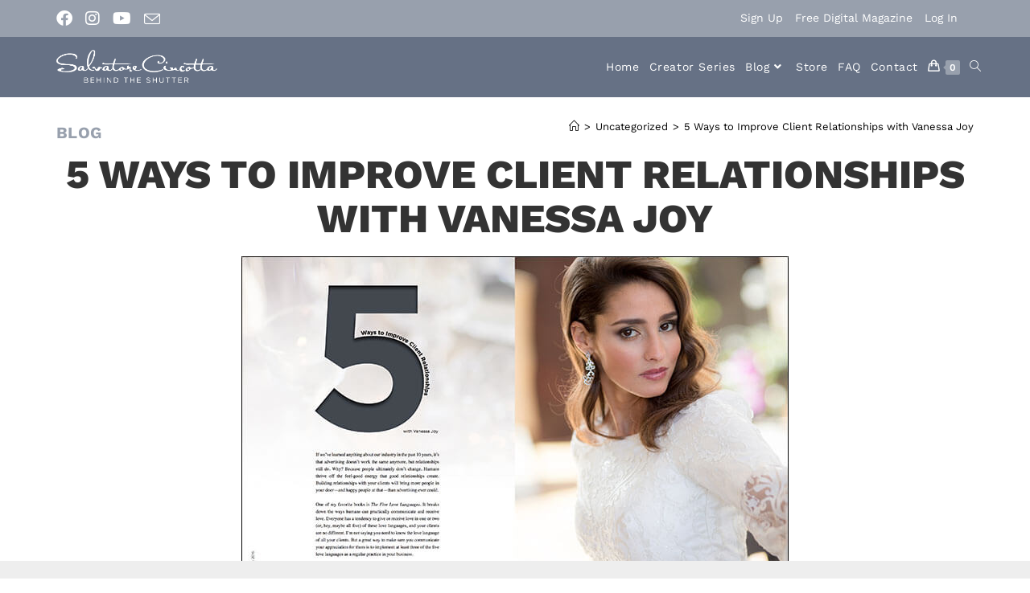

--- FILE ---
content_type: text/html; charset=UTF-8
request_url: https://www.behindtheshutter.com/5-ways-to-improve-client-relationships-with-vanessa-joy/
body_size: 29553
content:
<!DOCTYPE html>
<html class="html" lang="en-US">
<head>
	<meta charset="UTF-8">
	<link rel="profile" href="https://gmpg.org/xfn/11">

	<title>5 Ways to Improve Client Relationships with Vanessa Joy</title>
	<style>img:is([sizes="auto" i], [sizes^="auto," i]) { contain-intrinsic-size: 3000px 1500px }</style>
	<meta name="dlm-version" content="5.0.27">
<!-- Google Tag Manager by PYS -->
    <script data-cfasync="false" data-pagespeed-no-defer>
	    window.dataLayerPYS = window.dataLayerPYS || [];
	</script>
<!-- End Google Tag Manager by PYS -->
<!-- Social Warfare v4.5.6 https://warfareplugins.com - BEGINNING OF OUTPUT -->
<style>
	@font-face {
		font-family: "sw-icon-font";
		src:url("https://www.behindtheshutter.com/wp-content/plugins/social-warfare/assets/fonts/sw-icon-font.eot?ver=4.5.6");
		src:url("https://www.behindtheshutter.com/wp-content/plugins/social-warfare/assets/fonts/sw-icon-font.eot?ver=4.5.6#iefix") format("embedded-opentype"),
		url("https://www.behindtheshutter.com/wp-content/plugins/social-warfare/assets/fonts/sw-icon-font.woff?ver=4.5.6") format("woff"),
		url("https://www.behindtheshutter.com/wp-content/plugins/social-warfare/assets/fonts/sw-icon-font.ttf?ver=4.5.6") format("truetype"),
		url("https://www.behindtheshutter.com/wp-content/plugins/social-warfare/assets/fonts/sw-icon-font.svg?ver=4.5.6#1445203416") format("svg");
		font-weight: normal;
		font-style: normal;
		font-display:block;
	}
</style>
<!-- Social Warfare v4.5.6 https://warfareplugins.com - END OF OUTPUT -->

<link rel="pingback" href="https://www.behindtheshutter.com/xmlrpc.php">
<meta name="viewport" content="width=device-width, initial-scale=1"><meta name="dc.title" content="5 Ways to Improve Client Relationships with Vanessa Joy">
<meta name="dc.description" content="5 Ways to Improve Client Relationships with Vanessa Joy If we’ve learned anything about our industry in the past 10 years, it’s that advertising...">
<meta name="dc.relation" content="https://www.behindtheshutter.com/5-ways-to-improve-client-relationships-with-vanessa-joy/">
<meta name="dc.source" content="https://www.behindtheshutter.com/">
<meta name="dc.language" content="en_US">
<meta name="description" content="5 Ways to Improve Client Relationships with Vanessa Joy If we’ve learned anything about our industry in the past 10 years, it’s that advertising...">
<meta property="article:published_time" content="2016-07-01T21:33:12-05:00">
<meta property="article:modified_time" content="2022-11-10T15:54:47-06:00">
<meta property="og:updated_time" content="2022-11-10T15:54:47-06:00">
<meta name="thumbnail" content="https://www.behindtheshutter.com/wp-content/uploads/2016/07/July16_LargeBlog_VJoy-150x150.jpg">
<meta name="robots" content="index, follow, max-snippet:-1, max-image-preview:large, max-video-preview:-1">
<link rel="canonical" href="https://www.behindtheshutter.com/5-ways-to-improve-client-relationships-with-vanessa-joy/">
<meta property="og:url" content="https://www.behindtheshutter.com/5-ways-to-improve-client-relationships-with-vanessa-joy/">
<meta property="og:site_name" content="Behind the Shutter">
<meta property="og:locale" content="en_US">
<meta property="og:type" content="article">
<meta property="article:author" content="https://www.facebook.com/btshutter">
<meta property="article:publisher" content="https://www.facebook.com/btshutter">
<meta property="article:section" content="Shutter Magazine">
<meta property="og:title" content="5 Ways to Improve Client Relationships with Vanessa Joy">
<meta property="og:description" content="5 Ways to Improve Client Relationships with Vanessa Joy If we’ve learned anything about our industry in the past 10 years, it’s that advertising...">
<meta property="og:image" content="https://www.behindtheshutter.com/wp-content/uploads/2016/07/July16_LargeBlog_VJoy.jpg">
<meta property="og:image:secure_url" content="https://www.behindtheshutter.com/wp-content/uploads/2016/07/July16_LargeBlog_VJoy.jpg">
<meta property="og:image:width" content="680">
<meta property="og:image:height" content="453">
<meta name="twitter:card" content="summary_large_image">
<meta name="twitter:title" content="5 Ways to Improve Client Relationships with Vanessa Joy">
<meta name="twitter:description" content="5 Ways to Improve Client Relationships with Vanessa Joy If we’ve learned anything about our industry in the past 10 years, it’s that advertising...">
<meta name="twitter:image" content="https://www.behindtheshutter.com/wp-content/uploads/2016/07/July16_LargeBlog_VJoy.jpg">
<link rel="alternate" type="application/rss+xml" title="Behind the Shutter &raquo; Feed" href="https://www.behindtheshutter.com/feed/" />
<link rel="preload" as="image" href="https://www.behindtheshutter.com/wp-content/uploads/2016/07/July16_LargeBlog_VJoy.jpg" imagesrcset="https://www.behindtheshutter.com/wp-content/uploads/2016/07/July16_LargeBlog_VJoy.jpg 680w, https://www.behindtheshutter.com/wp-content/uploads/2016/07/July16_LargeBlog_VJoy-500x333.jpg 500w, https://www.behindtheshutter.com/wp-content/uploads/2016/07/July16_LargeBlog_VJoy-300x200.jpg 300w" imagesizes="(max-width: 680px) 100vw, 680px"  /><!-- WP Fusion --><style type="text/css">.woocommerce .product .variations option:disabled { display: none; } </style><link rel='stylesheet' id='social-warfare-block-css-css' href='https://www.behindtheshutter.com/wp-content/plugins/social-warfare/assets/js/post-editor/dist/blocks.style.build.css?ver=6.8.3' media='all' />
<link rel='stylesheet' id='woocommerce-smart-coupons-available-coupons-block-css' href='https://www.behindtheshutter.com/wp-content/plugins/woocommerce-smart-coupons/blocks/build/style-woocommerce-smart-coupons-available-coupons-block.css?ver=9.44.0' media='all' />
<link rel='stylesheet' id='wp-components-css' href='https://www.behindtheshutter.com/wp-includes/css/dist/components/style.min.css?ver=6.8.3' media='all' />
<link rel='stylesheet' id='woocommerce-smart-coupons-send-coupon-form-block-css' href='https://www.behindtheshutter.com/wp-content/plugins/woocommerce-smart-coupons/blocks/build/style-woocommerce-smart-coupons-send-coupon-form-block.css?ver=9.44.0' media='all' />
<link rel='stylesheet' id='woocommerce-smart-coupons-action-tab-frontend-css' href='https://www.behindtheshutter.com/wp-content/plugins/woocommerce-smart-coupons/blocks/build/style-woocommerce-smart-coupons-action-tab-frontend.css?ver=9.44.0' media='all' />
<link rel='stylesheet' id='wp-block-library-css' href='https://www.behindtheshutter.com/wp-includes/css/dist/block-library/style.min.css?ver=6.8.3' media='all' />
<style id='wp-block-library-theme-inline-css'>
.wp-block-audio :where(figcaption){color:#555;font-size:13px;text-align:center}.is-dark-theme .wp-block-audio :where(figcaption){color:#ffffffa6}.wp-block-audio{margin:0 0 1em}.wp-block-code{border:1px solid #ccc;border-radius:4px;font-family:Menlo,Consolas,monaco,monospace;padding:.8em 1em}.wp-block-embed :where(figcaption){color:#555;font-size:13px;text-align:center}.is-dark-theme .wp-block-embed :where(figcaption){color:#ffffffa6}.wp-block-embed{margin:0 0 1em}.blocks-gallery-caption{color:#555;font-size:13px;text-align:center}.is-dark-theme .blocks-gallery-caption{color:#ffffffa6}:root :where(.wp-block-image figcaption){color:#555;font-size:13px;text-align:center}.is-dark-theme :root :where(.wp-block-image figcaption){color:#ffffffa6}.wp-block-image{margin:0 0 1em}.wp-block-pullquote{border-bottom:4px solid;border-top:4px solid;color:currentColor;margin-bottom:1.75em}.wp-block-pullquote cite,.wp-block-pullquote footer,.wp-block-pullquote__citation{color:currentColor;font-size:.8125em;font-style:normal;text-transform:uppercase}.wp-block-quote{border-left:.25em solid;margin:0 0 1.75em;padding-left:1em}.wp-block-quote cite,.wp-block-quote footer{color:currentColor;font-size:.8125em;font-style:normal;position:relative}.wp-block-quote:where(.has-text-align-right){border-left:none;border-right:.25em solid;padding-left:0;padding-right:1em}.wp-block-quote:where(.has-text-align-center){border:none;padding-left:0}.wp-block-quote.is-large,.wp-block-quote.is-style-large,.wp-block-quote:where(.is-style-plain){border:none}.wp-block-search .wp-block-search__label{font-weight:700}.wp-block-search__button{border:1px solid #ccc;padding:.375em .625em}:where(.wp-block-group.has-background){padding:1.25em 2.375em}.wp-block-separator.has-css-opacity{opacity:.4}.wp-block-separator{border:none;border-bottom:2px solid;margin-left:auto;margin-right:auto}.wp-block-separator.has-alpha-channel-opacity{opacity:1}.wp-block-separator:not(.is-style-wide):not(.is-style-dots){width:100px}.wp-block-separator.has-background:not(.is-style-dots){border-bottom:none;height:1px}.wp-block-separator.has-background:not(.is-style-wide):not(.is-style-dots){height:2px}.wp-block-table{margin:0 0 1em}.wp-block-table td,.wp-block-table th{word-break:normal}.wp-block-table :where(figcaption){color:#555;font-size:13px;text-align:center}.is-dark-theme .wp-block-table :where(figcaption){color:#ffffffa6}.wp-block-video :where(figcaption){color:#555;font-size:13px;text-align:center}.is-dark-theme .wp-block-video :where(figcaption){color:#ffffffa6}.wp-block-video{margin:0 0 1em}:root :where(.wp-block-template-part.has-background){margin-bottom:0;margin-top:0;padding:1.25em 2.375em}
</style>
<style id='classic-theme-styles-inline-css'>
/*! This file is auto-generated */
.wp-block-button__link{color:#fff;background-color:#32373c;border-radius:9999px;box-shadow:none;text-decoration:none;padding:calc(.667em + 2px) calc(1.333em + 2px);font-size:1.125em}.wp-block-file__button{background:#32373c;color:#fff;text-decoration:none}
</style>
<link rel='stylesheet' id='wc-memberships-blocks-css' href='https://www.behindtheshutter.com/wp-content/plugins/woocommerce-memberships/assets/css/blocks/wc-memberships-blocks.min.css?ver=1.27.2' media='all' />
<style id='wpseopress-local-business-style-inline-css'>
span.wp-block-wpseopress-local-business-field{margin-right:8px}

</style>
<style id='wpseopress-table-of-contents-style-inline-css'>
.wp-block-wpseopress-table-of-contents li.active>a{font-weight:bold}

</style>
<style id='global-styles-inline-css'>
:root{--wp--preset--aspect-ratio--square: 1;--wp--preset--aspect-ratio--4-3: 4/3;--wp--preset--aspect-ratio--3-4: 3/4;--wp--preset--aspect-ratio--3-2: 3/2;--wp--preset--aspect-ratio--2-3: 2/3;--wp--preset--aspect-ratio--16-9: 16/9;--wp--preset--aspect-ratio--9-16: 9/16;--wp--preset--color--black: #000000;--wp--preset--color--cyan-bluish-gray: #abb8c3;--wp--preset--color--white: #ffffff;--wp--preset--color--pale-pink: #f78da7;--wp--preset--color--vivid-red: #cf2e2e;--wp--preset--color--luminous-vivid-orange: #ff6900;--wp--preset--color--luminous-vivid-amber: #fcb900;--wp--preset--color--light-green-cyan: #7bdcb5;--wp--preset--color--vivid-green-cyan: #00d084;--wp--preset--color--pale-cyan-blue: #8ed1fc;--wp--preset--color--vivid-cyan-blue: #0693e3;--wp--preset--color--vivid-purple: #9b51e0;--wp--preset--gradient--vivid-cyan-blue-to-vivid-purple: linear-gradient(135deg,rgba(6,147,227,1) 0%,rgb(155,81,224) 100%);--wp--preset--gradient--light-green-cyan-to-vivid-green-cyan: linear-gradient(135deg,rgb(122,220,180) 0%,rgb(0,208,130) 100%);--wp--preset--gradient--luminous-vivid-amber-to-luminous-vivid-orange: linear-gradient(135deg,rgba(252,185,0,1) 0%,rgba(255,105,0,1) 100%);--wp--preset--gradient--luminous-vivid-orange-to-vivid-red: linear-gradient(135deg,rgba(255,105,0,1) 0%,rgb(207,46,46) 100%);--wp--preset--gradient--very-light-gray-to-cyan-bluish-gray: linear-gradient(135deg,rgb(238,238,238) 0%,rgb(169,184,195) 100%);--wp--preset--gradient--cool-to-warm-spectrum: linear-gradient(135deg,rgb(74,234,220) 0%,rgb(151,120,209) 20%,rgb(207,42,186) 40%,rgb(238,44,130) 60%,rgb(251,105,98) 80%,rgb(254,248,76) 100%);--wp--preset--gradient--blush-light-purple: linear-gradient(135deg,rgb(255,206,236) 0%,rgb(152,150,240) 100%);--wp--preset--gradient--blush-bordeaux: linear-gradient(135deg,rgb(254,205,165) 0%,rgb(254,45,45) 50%,rgb(107,0,62) 100%);--wp--preset--gradient--luminous-dusk: linear-gradient(135deg,rgb(255,203,112) 0%,rgb(199,81,192) 50%,rgb(65,88,208) 100%);--wp--preset--gradient--pale-ocean: linear-gradient(135deg,rgb(255,245,203) 0%,rgb(182,227,212) 50%,rgb(51,167,181) 100%);--wp--preset--gradient--electric-grass: linear-gradient(135deg,rgb(202,248,128) 0%,rgb(113,206,126) 100%);--wp--preset--gradient--midnight: linear-gradient(135deg,rgb(2,3,129) 0%,rgb(40,116,252) 100%);--wp--preset--font-size--small: 13px;--wp--preset--font-size--medium: 20px;--wp--preset--font-size--large: 36px;--wp--preset--font-size--x-large: 42px;--wp--preset--spacing--20: 0.44rem;--wp--preset--spacing--30: 0.67rem;--wp--preset--spacing--40: 1rem;--wp--preset--spacing--50: 1.5rem;--wp--preset--spacing--60: 2.25rem;--wp--preset--spacing--70: 3.38rem;--wp--preset--spacing--80: 5.06rem;--wp--preset--shadow--natural: 6px 6px 9px rgba(0, 0, 0, 0.2);--wp--preset--shadow--deep: 12px 12px 50px rgba(0, 0, 0, 0.4);--wp--preset--shadow--sharp: 6px 6px 0px rgba(0, 0, 0, 0.2);--wp--preset--shadow--outlined: 6px 6px 0px -3px rgba(255, 255, 255, 1), 6px 6px rgba(0, 0, 0, 1);--wp--preset--shadow--crisp: 6px 6px 0px rgba(0, 0, 0, 1);}:where(.is-layout-flex){gap: 0.5em;}:where(.is-layout-grid){gap: 0.5em;}body .is-layout-flex{display: flex;}.is-layout-flex{flex-wrap: wrap;align-items: center;}.is-layout-flex > :is(*, div){margin: 0;}body .is-layout-grid{display: grid;}.is-layout-grid > :is(*, div){margin: 0;}:where(.wp-block-columns.is-layout-flex){gap: 2em;}:where(.wp-block-columns.is-layout-grid){gap: 2em;}:where(.wp-block-post-template.is-layout-flex){gap: 1.25em;}:where(.wp-block-post-template.is-layout-grid){gap: 1.25em;}.has-black-color{color: var(--wp--preset--color--black) !important;}.has-cyan-bluish-gray-color{color: var(--wp--preset--color--cyan-bluish-gray) !important;}.has-white-color{color: var(--wp--preset--color--white) !important;}.has-pale-pink-color{color: var(--wp--preset--color--pale-pink) !important;}.has-vivid-red-color{color: var(--wp--preset--color--vivid-red) !important;}.has-luminous-vivid-orange-color{color: var(--wp--preset--color--luminous-vivid-orange) !important;}.has-luminous-vivid-amber-color{color: var(--wp--preset--color--luminous-vivid-amber) !important;}.has-light-green-cyan-color{color: var(--wp--preset--color--light-green-cyan) !important;}.has-vivid-green-cyan-color{color: var(--wp--preset--color--vivid-green-cyan) !important;}.has-pale-cyan-blue-color{color: var(--wp--preset--color--pale-cyan-blue) !important;}.has-vivid-cyan-blue-color{color: var(--wp--preset--color--vivid-cyan-blue) !important;}.has-vivid-purple-color{color: var(--wp--preset--color--vivid-purple) !important;}.has-black-background-color{background-color: var(--wp--preset--color--black) !important;}.has-cyan-bluish-gray-background-color{background-color: var(--wp--preset--color--cyan-bluish-gray) !important;}.has-white-background-color{background-color: var(--wp--preset--color--white) !important;}.has-pale-pink-background-color{background-color: var(--wp--preset--color--pale-pink) !important;}.has-vivid-red-background-color{background-color: var(--wp--preset--color--vivid-red) !important;}.has-luminous-vivid-orange-background-color{background-color: var(--wp--preset--color--luminous-vivid-orange) !important;}.has-luminous-vivid-amber-background-color{background-color: var(--wp--preset--color--luminous-vivid-amber) !important;}.has-light-green-cyan-background-color{background-color: var(--wp--preset--color--light-green-cyan) !important;}.has-vivid-green-cyan-background-color{background-color: var(--wp--preset--color--vivid-green-cyan) !important;}.has-pale-cyan-blue-background-color{background-color: var(--wp--preset--color--pale-cyan-blue) !important;}.has-vivid-cyan-blue-background-color{background-color: var(--wp--preset--color--vivid-cyan-blue) !important;}.has-vivid-purple-background-color{background-color: var(--wp--preset--color--vivid-purple) !important;}.has-black-border-color{border-color: var(--wp--preset--color--black) !important;}.has-cyan-bluish-gray-border-color{border-color: var(--wp--preset--color--cyan-bluish-gray) !important;}.has-white-border-color{border-color: var(--wp--preset--color--white) !important;}.has-pale-pink-border-color{border-color: var(--wp--preset--color--pale-pink) !important;}.has-vivid-red-border-color{border-color: var(--wp--preset--color--vivid-red) !important;}.has-luminous-vivid-orange-border-color{border-color: var(--wp--preset--color--luminous-vivid-orange) !important;}.has-luminous-vivid-amber-border-color{border-color: var(--wp--preset--color--luminous-vivid-amber) !important;}.has-light-green-cyan-border-color{border-color: var(--wp--preset--color--light-green-cyan) !important;}.has-vivid-green-cyan-border-color{border-color: var(--wp--preset--color--vivid-green-cyan) !important;}.has-pale-cyan-blue-border-color{border-color: var(--wp--preset--color--pale-cyan-blue) !important;}.has-vivid-cyan-blue-border-color{border-color: var(--wp--preset--color--vivid-cyan-blue) !important;}.has-vivid-purple-border-color{border-color: var(--wp--preset--color--vivid-purple) !important;}.has-vivid-cyan-blue-to-vivid-purple-gradient-background{background: var(--wp--preset--gradient--vivid-cyan-blue-to-vivid-purple) !important;}.has-light-green-cyan-to-vivid-green-cyan-gradient-background{background: var(--wp--preset--gradient--light-green-cyan-to-vivid-green-cyan) !important;}.has-luminous-vivid-amber-to-luminous-vivid-orange-gradient-background{background: var(--wp--preset--gradient--luminous-vivid-amber-to-luminous-vivid-orange) !important;}.has-luminous-vivid-orange-to-vivid-red-gradient-background{background: var(--wp--preset--gradient--luminous-vivid-orange-to-vivid-red) !important;}.has-very-light-gray-to-cyan-bluish-gray-gradient-background{background: var(--wp--preset--gradient--very-light-gray-to-cyan-bluish-gray) !important;}.has-cool-to-warm-spectrum-gradient-background{background: var(--wp--preset--gradient--cool-to-warm-spectrum) !important;}.has-blush-light-purple-gradient-background{background: var(--wp--preset--gradient--blush-light-purple) !important;}.has-blush-bordeaux-gradient-background{background: var(--wp--preset--gradient--blush-bordeaux) !important;}.has-luminous-dusk-gradient-background{background: var(--wp--preset--gradient--luminous-dusk) !important;}.has-pale-ocean-gradient-background{background: var(--wp--preset--gradient--pale-ocean) !important;}.has-electric-grass-gradient-background{background: var(--wp--preset--gradient--electric-grass) !important;}.has-midnight-gradient-background{background: var(--wp--preset--gradient--midnight) !important;}.has-small-font-size{font-size: var(--wp--preset--font-size--small) !important;}.has-medium-font-size{font-size: var(--wp--preset--font-size--medium) !important;}.has-large-font-size{font-size: var(--wp--preset--font-size--large) !important;}.has-x-large-font-size{font-size: var(--wp--preset--font-size--x-large) !important;}
:where(.wp-block-post-template.is-layout-flex){gap: 1.25em;}:where(.wp-block-post-template.is-layout-grid){gap: 1.25em;}
:where(.wp-block-columns.is-layout-flex){gap: 2em;}:where(.wp-block-columns.is-layout-grid){gap: 2em;}
:root :where(.wp-block-pullquote){font-size: 1.5em;line-height: 1.6;}
</style>
<link rel='stylesheet' id='twenty20-css' href='https://www.behindtheshutter.com/wp-content/plugins/twenty20/assets/css/twenty20.css?ver=2.0.4' media='all' />
<style id='woocommerce-inline-inline-css'>
.woocommerce form .form-row .required { visibility: visible; }
</style>
<link rel='stylesheet' id='social_warfare-css' href='https://www.behindtheshutter.com/wp-content/plugins/social-warfare/assets/css/style.min.css?ver=4.5.6' media='all' />
<link rel='stylesheet' id='brands-styles-css' href='https://www.behindtheshutter.com/wp-content/plugins/woocommerce/assets/css/brands.css?ver=10.0.5' media='all' />
<link rel='stylesheet' id='wc-memberships-frontend-css' href='https://www.behindtheshutter.com/wp-content/plugins/woocommerce-memberships/assets/css/frontend/wc-memberships-frontend.min.css?ver=1.27.2' media='all' />
<link rel='stylesheet' id='oceanwp-woo-mini-cart-css' href='https://www.behindtheshutter.com/wp-content/themes/oceanwp/assets/css/woo/woo-mini-cart.min.css?ver=6.8.3' media='all' />
<link rel='stylesheet' id='font-awesome-css' href='https://www.behindtheshutter.com/wp-content/themes/oceanwp/assets/fonts/fontawesome/css/all.min.css?ver=6.7.2' media='all' />
<link rel='stylesheet' id='simple-line-icons-css' href='https://www.behindtheshutter.com/wp-content/themes/oceanwp/assets/css/third/simple-line-icons.min.css?ver=2.4.0' media='all' />
<link rel='stylesheet' id='oceanwp-style-css' href='https://www.behindtheshutter.com/wp-content/themes/oceanwp/assets/css/style.min.css?ver=4.1.1' media='all' />
<link rel='stylesheet' id='oceanwp-google-font-work-sans-css' href='https://www.behindtheshutter.com/wp-content/uploads/oceanwp-webfonts-css/dac5c43b39d8b7d8e742d9daa784ab28.css?ver=6.8.3' media='all' />
<link rel='stylesheet' id='elementor-frontend-css' href='https://www.behindtheshutter.com/wp-content/plugins/elementor/assets/css/frontend.min.css?ver=3.30.2' media='all' />
<style id='elementor-frontend-inline-css'>
.elementor-kit-324618{--e-global-color-primary:#3F3F3F;--e-global-color-secondary:#667185;--e-global-color-text:#000000;--e-global-color-accent:#98A0AD;--e-global-color-7fd1e4b:#7E8B9E;--e-global-color-914d8dd:#FFFFFF;--e-global-color-c08a425:#E3E8EC;--e-global-color-2836f37:#2A3950;--e-global-color-f680451:#00AEEF;--e-global-color-5ca8103:#CC0000;--e-global-typography-primary-font-family:"Roboto";--e-global-typography-primary-font-weight:600;--e-global-typography-secondary-font-family:"Roboto Slab";--e-global-typography-secondary-font-weight:400;--e-global-typography-text-font-family:"Roboto";--e-global-typography-text-font-weight:400;--e-global-typography-accent-font-family:"Roboto";--e-global-typography-accent-font-weight:500;}.elementor-kit-324618 e-page-transition{background-color:#FFBC7D;}.elementor-section.elementor-section-boxed > .elementor-container{max-width:1140px;}.e-con{--container-max-width:1140px;}.elementor-widget:not(:last-child){margin-block-end:20px;}.elementor-element{--widgets-spacing:20px 20px;--widgets-spacing-row:20px;--widgets-spacing-column:20px;}{}h1.entry-title{display:var(--page-title-display);}.elementor-lightbox{--lightbox-header-icons-size:21px;}@media(max-width:1024px){.elementor-section.elementor-section-boxed > .elementor-container{max-width:1024px;}.e-con{--container-max-width:1024px;}}@media(max-width:767px){.elementor-section.elementor-section-boxed > .elementor-container{max-width:767px;}.e-con{--container-max-width:767px;}}
.elementor-267756 .elementor-element.elementor-element-672b233{text-align:center;}.elementor-267756 .elementor-element.elementor-element-672b233 .elementor-heading-title{text-transform:uppercase;line-height:1.1em;}.elementor-267756 .elementor-element.elementor-element-d4b0d71 .elementor-icon-list-item:not(:last-child):after{content:"";height:50%;border-color:var( --e-global-color-secondary );}.elementor-267756 .elementor-element.elementor-element-d4b0d71 .elementor-icon-list-items:not(.elementor-inline-items) .elementor-icon-list-item:not(:last-child):after{border-top-style:solid;border-top-width:2px;}.elementor-267756 .elementor-element.elementor-element-d4b0d71 .elementor-icon-list-items.elementor-inline-items .elementor-icon-list-item:not(:last-child):after{border-left-style:solid;}.elementor-267756 .elementor-element.elementor-element-d4b0d71 .elementor-inline-items .elementor-icon-list-item:not(:last-child):after{border-left-width:2px;}.elementor-267756 .elementor-element.elementor-element-d4b0d71 .elementor-icon-list-icon{width:14px;}.elementor-267756 .elementor-element.elementor-element-d4b0d71 .elementor-icon-list-icon i{font-size:14px;}.elementor-267756 .elementor-element.elementor-element-d4b0d71 .elementor-icon-list-icon svg{--e-icon-list-icon-size:14px;}.elementor-267756 .elementor-element.elementor-element-d4b0d71 .elementor-icon-list-text, .elementor-267756 .elementor-element.elementor-element-d4b0d71 .elementor-icon-list-text a{color:var( --e-global-color-primary );}.elementor-267756 .elementor-element.elementor-element-d4b0d71 .elementor-icon-list-item{font-size:15px;font-weight:300;text-transform:uppercase;letter-spacing:0.6px;}.elementor-267756 .elementor-element.elementor-element-dbfb6aa > .elementor-container{max-width:1000px;}.elementor-267756 .elementor-element.elementor-element-dbfb6aa{margin-top:20px;margin-bottom:20px;}.elementor-267756 .elementor-element.elementor-element-ceb08ac{color:#3f3f3f;}.elementor-267756 .elementor-element.elementor-element-c24c800:not(.elementor-motion-effects-element-type-background) > .elementor-widget-wrap, .elementor-267756 .elementor-element.elementor-element-c24c800 > .elementor-widget-wrap > .elementor-motion-effects-container > .elementor-motion-effects-layer{background-color:var( --e-global-color-secondary );}.elementor-bc-flex-widget .elementor-267756 .elementor-element.elementor-element-c24c800.elementor-column .elementor-widget-wrap{align-items:flex-end;}.elementor-267756 .elementor-element.elementor-element-c24c800.elementor-column.elementor-element[data-element_type="column"] > .elementor-widget-wrap.elementor-element-populated{align-content:flex-end;align-items:flex-end;}.elementor-267756 .elementor-element.elementor-element-c24c800 > .elementor-element-populated{transition:background 0.3s, border 0.3s, border-radius 0.3s, box-shadow 0.3s;padding:30px 30px 30px 30px;}.elementor-267756 .elementor-element.elementor-element-c24c800 > .elementor-element-populated > .elementor-background-overlay{transition:background 0.3s, border-radius 0.3s, opacity 0.3s;}.elementor-267756 .elementor-element.elementor-element-51d1a866 > .elementor-widget-container{margin:0px 0px 0px 0px;padding:0px 0px 0px 8px;border-style:solid;border-width:0px 0px 0px 08px;border-color:#98a0ad;}.elementor-267756 .elementor-element.elementor-element-51d1a866 .elementor-heading-title{font-size:30px;text-transform:uppercase;color:#ffffff;}.elementor-267756 .elementor-element.elementor-element-7b1cff0 > .elementor-widget-container{margin:10px 0px 10px 0px;}.elementor-267756 .elementor-element.elementor-element-7b1cff0 .elementor-heading-title{font-size:17px;font-weight:normal;line-height:1.7em;color:#ffffff;}.elementor-267756 .elementor-element.elementor-element-134821d .elementor-button{background-color:#98a0ad;font-size:16px;font-weight:600;text-transform:uppercase;letter-spacing:1.6px;fill:#ffffff;color:#ffffff;border-radius:0px 0px 0px 0px;padding:12px 24px 12px 24px;}.elementor-267756 .elementor-element.elementor-element-134821d .elementor-button:hover, .elementor-267756 .elementor-element.elementor-element-134821d .elementor-button:focus{background-color:#7e8b9e;}.elementor-267756 .elementor-element.elementor-element-151733a .elementor-heading-title{color:var( --e-global-color-secondary );}.elementor-267756 .elementor-element.elementor-element-b3ed3d8{--grid-row-gap:21px;--grid-column-gap:15px;}.elementor-267756 .elementor-element.elementor-element-b3ed3d8 .elementor-posts-container .elementor-post__thumbnail{padding-bottom:calc( 0.56 * 100% );}.elementor-267756 .elementor-element.elementor-element-b3ed3d8:after{content:"0.56";}.elementor-267756 .elementor-element.elementor-element-b3ed3d8 .elementor-post__thumbnail__link{width:100%;}.elementor-267756 .elementor-element.elementor-element-b3ed3d8.elementor-posts--thumbnail-left .elementor-post__thumbnail__link{margin-right:20px;}.elementor-267756 .elementor-element.elementor-element-b3ed3d8.elementor-posts--thumbnail-right .elementor-post__thumbnail__link{margin-left:20px;}.elementor-267756 .elementor-element.elementor-element-b3ed3d8.elementor-posts--thumbnail-top .elementor-post__thumbnail__link{margin-bottom:20px;}.elementor-267756 .elementor-element.elementor-element-b3ed3d8 .elementor-post__title, .elementor-267756 .elementor-element.elementor-element-b3ed3d8 .elementor-post__title a{font-size:20px;text-transform:uppercase;}.elementor-267756 .elementor-element.elementor-element-b3ed3d8 .elementor-post__title{margin-bottom:5px;}.elementor-267756 .elementor-element.elementor-element-b3ed3d8 a.elementor-post__read-more{font-size:15px;}.elementor-267756 .elementor-element.elementor-element-b3ed3d8 .elementor-post__text{margin-bottom:0px;}.elementor-267756 .elementor-element.elementor-element-f86a7a5 > .elementor-container{max-width:1000px;}.elementor-267756 .elementor-element.elementor-element-f86a7a5{margin-top:20px;margin-bottom:20px;}.elementor-267756 .elementor-element.elementor-element-2afcee4 > .elementor-container > .elementor-column > .elementor-widget-wrap{align-content:center;align-items:center;}.elementor-267756 .elementor-element.elementor-element-2afcee4:not(.elementor-motion-effects-element-type-background), .elementor-267756 .elementor-element.elementor-element-2afcee4 > .elementor-motion-effects-container > .elementor-motion-effects-layer{background-color:#202020;}.elementor-267756 .elementor-element.elementor-element-2afcee4{transition:background 0.3s, border 0.3s, border-radius 0.3s, box-shadow 0.3s;padding:100px 0px 100px 0px;}.elementor-267756 .elementor-element.elementor-element-2afcee4 > .elementor-background-overlay{transition:background 0.3s, border-radius 0.3s, opacity 0.3s;}.elementor-267756 .elementor-element.elementor-element-0b32684{text-align:center;}.elementor-267756 .elementor-element.elementor-element-0b32684 .elementor-heading-title{text-transform:uppercase;color:var( --e-global-color-914d8dd );}.elementor-267756 .elementor-element.elementor-element-9451693 > .elementor-container{max-width:1490px;}.elementor-267756 .elementor-element.elementor-element-20a7c02{text-align:left;}.elementor-267756 .elementor-element.elementor-element-20a7c02 .elementor-heading-title{font-weight:normal;text-transform:uppercase;letter-spacing:4.2px;color:var( --e-global-color-914d8dd );}.elementor-267756 .elementor-element.elementor-element-d5b91b6{--grid-row-gap:13px;--grid-column-gap:14px;}.elementor-267756 .elementor-element.elementor-element-d5b91b6 .elementor-posts-container .elementor-post__thumbnail{padding-bottom:calc( 0.56 * 100% );}.elementor-267756 .elementor-element.elementor-element-d5b91b6:after{content:"0.56";}.elementor-267756 .elementor-element.elementor-element-d5b91b6 .elementor-post__thumbnail__link{width:100%;}.elementor-267756 .elementor-element.elementor-element-d5b91b6 .elementor-post__meta-data span + span:before{content:"•";}.elementor-267756 .elementor-element.elementor-element-d5b91b6 .elementor-post__text{margin-top:20px;}.elementor-267756 .elementor-element.elementor-element-d5b91b6 .elementor-post__title, .elementor-267756 .elementor-element.elementor-element-d5b91b6 .elementor-post__title a{text-transform:uppercase;}.elementor-267756 .elementor-element.elementor-element-d5b91b6 .elementor-post__excerpt p{font-size:1em;}.elementor-267756 .elementor-element.elementor-element-d5b91b6 a.elementor-post__read-more{font-size:1.2em;}.elementor-267756 .elementor-element.elementor-element-245e184{text-align:left;}.elementor-267756 .elementor-element.elementor-element-245e184 .elementor-heading-title{font-weight:normal;text-transform:uppercase;letter-spacing:4.2px;color:var( --e-global-color-914d8dd );}.elementor-267756 .elementor-element.elementor-element-c6e37c6 .elementor-button{background-color:#98a0ad;font-weight:600;text-transform:uppercase;letter-spacing:1px;fill:#ffffff;color:#ffffff;border-radius:0px 0px 0px 0px;}.elementor-267756 .elementor-element.elementor-element-c6e37c6 .elementor-button:hover, .elementor-267756 .elementor-element.elementor-element-c6e37c6 .elementor-button:focus{background-color:#667185;color:#ffffff;}.elementor-267756 .elementor-element.elementor-element-c6e37c6 .elementor-button:hover svg, .elementor-267756 .elementor-element.elementor-element-c6e37c6 .elementor-button:focus svg{fill:#ffffff;}.elementor-267756 .elementor-element.elementor-element-5306f76 .elementor-button{background-color:#98a0ad;font-weight:600;text-transform:uppercase;letter-spacing:1px;fill:#ffffff;color:#ffffff;border-radius:0px 0px 0px 0px;}.elementor-267756 .elementor-element.elementor-element-5306f76 .elementor-button:hover, .elementor-267756 .elementor-element.elementor-element-5306f76 .elementor-button:focus{background-color:#667185;color:#ffffff;}.elementor-267756 .elementor-element.elementor-element-5306f76 .elementor-button:hover svg, .elementor-267756 .elementor-element.elementor-element-5306f76 .elementor-button:focus svg{fill:#ffffff;}.elementor-267756 .elementor-element.elementor-element-267dcf6 .elementor-button{background-color:#98a0ad;font-weight:600;text-transform:uppercase;letter-spacing:1px;fill:#ffffff;color:#ffffff;border-radius:0px 0px 0px 0px;}.elementor-267756 .elementor-element.elementor-element-267dcf6 .elementor-button:hover, .elementor-267756 .elementor-element.elementor-element-267dcf6 .elementor-button:focus{background-color:#667185;color:#ffffff;}.elementor-267756 .elementor-element.elementor-element-267dcf6 .elementor-button:hover svg, .elementor-267756 .elementor-element.elementor-element-267dcf6 .elementor-button:focus svg{fill:#ffffff;}.elementor-267756 .elementor-element.elementor-element-83f87be .elementor-button{background-color:#98a0ad;font-weight:600;text-transform:uppercase;letter-spacing:1px;fill:#ffffff;color:#ffffff;border-radius:0px 0px 0px 0px;}.elementor-267756 .elementor-element.elementor-element-83f87be .elementor-button:hover, .elementor-267756 .elementor-element.elementor-element-83f87be .elementor-button:focus{background-color:#667185;color:#ffffff;}.elementor-267756 .elementor-element.elementor-element-83f87be .elementor-button:hover svg, .elementor-267756 .elementor-element.elementor-element-83f87be .elementor-button:focus svg{fill:#ffffff;}.elementor-267756 .elementor-element.elementor-element-c00544c .elementor-button{background-color:#98a0ad;font-weight:600;text-transform:uppercase;letter-spacing:1px;fill:#ffffff;color:#ffffff;border-radius:0px 0px 0px 0px;}.elementor-267756 .elementor-element.elementor-element-c00544c .elementor-button:hover, .elementor-267756 .elementor-element.elementor-element-c00544c .elementor-button:focus{background-color:#667185;color:#ffffff;}.elementor-267756 .elementor-element.elementor-element-c00544c .elementor-button:hover svg, .elementor-267756 .elementor-element.elementor-element-c00544c .elementor-button:focus svg{fill:#ffffff;}.elementor-267756 .elementor-element.elementor-element-950957a .elementor-button{background-color:#98a0ad;font-weight:600;text-transform:uppercase;letter-spacing:1px;fill:#ffffff;color:#ffffff;border-radius:0px 0px 0px 0px;}.elementor-267756 .elementor-element.elementor-element-950957a .elementor-button:hover, .elementor-267756 .elementor-element.elementor-element-950957a .elementor-button:focus{background-color:#667185;color:#ffffff;}.elementor-267756 .elementor-element.elementor-element-950957a .elementor-button:hover svg, .elementor-267756 .elementor-element.elementor-element-950957a .elementor-button:focus svg{fill:#ffffff;}.elementor-267756 .elementor-element.elementor-element-88c8c9b .elementor-button{background-color:#98a0ad;font-weight:600;text-transform:uppercase;letter-spacing:1px;fill:#ffffff;color:#ffffff;border-radius:0px 0px 0px 0px;}.elementor-267756 .elementor-element.elementor-element-88c8c9b .elementor-button:hover, .elementor-267756 .elementor-element.elementor-element-88c8c9b .elementor-button:focus{background-color:#667185;color:#ffffff;}.elementor-267756 .elementor-element.elementor-element-88c8c9b .elementor-button:hover svg, .elementor-267756 .elementor-element.elementor-element-88c8c9b .elementor-button:focus svg{fill:#ffffff;}.elementor-267756 .elementor-element.elementor-element-e2fe05f .elementor-button{background-color:#98a0ad;font-weight:600;text-transform:uppercase;letter-spacing:1px;fill:#ffffff;color:#ffffff;border-radius:0px 0px 0px 0px;}.elementor-267756 .elementor-element.elementor-element-e2fe05f .elementor-button:hover, .elementor-267756 .elementor-element.elementor-element-e2fe05f .elementor-button:focus{background-color:#667185;color:#ffffff;}.elementor-267756 .elementor-element.elementor-element-e2fe05f .elementor-button:hover svg, .elementor-267756 .elementor-element.elementor-element-e2fe05f .elementor-button:focus svg{fill:#ffffff;}.elementor-267756 .elementor-element.elementor-element-c0c0f05 > .elementor-container > .elementor-column > .elementor-widget-wrap{align-content:flex-end;align-items:flex-end;}.elementor-267756 .elementor-element.elementor-element-f586991 .current-progress{background-color:transparent;background-image:linear-gradient(90deg, var( --e-global-color-c08a425 ) 0%, var( --e-global-color-secondary ) 100%);}.elementor-267756 .elementor-element.elementor-element-f586991{--percentage-color:var( --e-global-color-914d8dd );--horizontal-progress-border:none;--horizontal-height:3vh;--horizontal-border-style:none;}.elementor-267756 .elementor-element.elementor-element-f586991 .current-progress-percentage{font-weight:bold;}@media(max-width:1024px){.elementor-267756 .elementor-element.elementor-element-d4b0d71 .elementor-icon-list-item{font-size:15px;}.elementor-267756 .elementor-element.elementor-element-51d1a866 .elementor-heading-title{font-size:1.9em;}.elementor-267756 .elementor-element.elementor-element-151733a .elementor-heading-title{font-size:31px;}.elementor-267756 .elementor-element.elementor-element-b3ed3d8 .elementor-post__title, .elementor-267756 .elementor-element.elementor-element-b3ed3d8 .elementor-post__title a{font-size:18px;}.elementor-267756 .elementor-element.elementor-element-2afcee4{padding:100px 25px 100px 25px;}.elementor-267756 .elementor-element.elementor-element-f586991{--horizontal-height:3vh;}}@media(max-width:767px){.elementor-267756 .elementor-element.elementor-element-5ee0e6d{margin-top:20px;margin-bottom:20px;}.elementor-267756 .elementor-element.elementor-element-672b233 .elementor-heading-title{font-size:22px;}.elementor-267756 .elementor-element.elementor-element-d4b0d71 .elementor-icon-list-item{font-size:12px;}.elementor-267756 .elementor-element.elementor-element-dbfb6aa{margin-top:0px;margin-bottom:0px;}.elementor-267756 .elementor-element.elementor-element-151733a{text-align:center;}.elementor-267756 .elementor-element.elementor-element-151733a .elementor-heading-title{font-size:40px;}.elementor-267756 .elementor-element.elementor-element-b3ed3d8 .elementor-posts-container .elementor-post__thumbnail{padding-bottom:calc( 0.57 * 100% );}.elementor-267756 .elementor-element.elementor-element-b3ed3d8:after{content:"0.57";}.elementor-267756 .elementor-element.elementor-element-b3ed3d8 .elementor-post__thumbnail__link{width:100%;}.elementor-267756 .elementor-element.elementor-element-2afcee4{padding:50px 20px 50px 20px;}.elementor-267756 .elementor-element.elementor-element-0b32684{text-align:left;}.elementor-267756 .elementor-element.elementor-element-20a7c02{text-align:left;}.elementor-267756 .elementor-element.elementor-element-d5b91b6 .elementor-posts-container .elementor-post__thumbnail{padding-bottom:calc( 0.59 * 100% );}.elementor-267756 .elementor-element.elementor-element-d5b91b6:after{content:"0.59";}.elementor-267756 .elementor-element.elementor-element-d5b91b6 .elementor-post__thumbnail__link{width:100%;}.elementor-267756 .elementor-element.elementor-element-d5b91b6 .elementor-post__title, .elementor-267756 .elementor-element.elementor-element-d5b91b6 .elementor-post__title a{font-size:19px;}.elementor-267756 .elementor-element.elementor-element-245e184{text-align:left;}.elementor-267756 .elementor-element.elementor-element-f586991{--horizontal-height:4vh;}}@media(min-width:768px){.elementor-267756 .elementor-element.elementor-element-f1f756d{width:72.185%;}.elementor-267756 .elementor-element.elementor-element-605d5dc{width:27.765%;}.elementor-267756 .elementor-element.elementor-element-8f3e8e2{width:73.333%;}.elementor-267756 .elementor-element.elementor-element-d514544{width:26.623%;}}@media(max-width:1024px) and (min-width:768px){.elementor-267756 .elementor-element.elementor-element-8f3e8e2{width:100%;}.elementor-267756 .elementor-element.elementor-element-d514544{width:100%;}}/* Start custom CSS for post-info, class: .elementor-element-d4b0d71 */.elementor-267756 .elementor-element.elementor-element-d4b0d71 a{
    text-decoration: underline;
}/* End custom CSS */
.elementor-334633 .elementor-element.elementor-element-550528a{--display:flex;--flex-direction:column;--container-widget-width:100%;--container-widget-height:initial;--container-widget-flex-grow:0;--container-widget-align-self:initial;--flex-wrap-mobile:wrap;}#elementor-popup-modal-334633 .dialog-widget-content{animation-duration:1s;}#elementor-popup-modal-334633{background-color:#000000B5;justify-content:center;align-items:center;pointer-events:all;}#elementor-popup-modal-334633 .dialog-message{width:600px;height:auto;}#elementor-popup-modal-334633 .dialog-close-button{display:flex;font-size:32px;}#elementor-popup-modal-334633 .dialog-close-button i{color:var( --e-global-color-914d8dd );}#elementor-popup-modal-334633 .dialog-close-button svg{fill:var( --e-global-color-914d8dd );}@media(max-width:1024px){#elementor-popup-modal-334633 .dialog-message{width:700px;}}@media(max-width:767px){#elementor-popup-modal-334633 .dialog-message{width:320px;}}
</style>
<link rel='stylesheet' id='widget-heading-css' href='https://www.behindtheshutter.com/wp-content/plugins/elementor/assets/css/widget-heading.min.css?ver=3.30.2' media='all' />
<link rel='stylesheet' id='widget-image-css' href='https://www.behindtheshutter.com/wp-content/plugins/elementor/assets/css/widget-image.min.css?ver=3.30.2' media='all' />
<link rel='stylesheet' id='widget-post-info-css' href='https://www.behindtheshutter.com/wp-content/plugins/elementor-pro/assets/css/widget-post-info.min.css?ver=3.30.0' media='all' />
<link rel='stylesheet' id='widget-icon-list-css' href='https://www.behindtheshutter.com/wp-content/plugins/elementor/assets/css/widget-icon-list.min.css?ver=3.30.2' media='all' />
<link rel='stylesheet' id='widget-posts-css' href='https://www.behindtheshutter.com/wp-content/plugins/elementor-pro/assets/css/widget-posts.min.css?ver=3.30.0' media='all' />
<link rel='stylesheet' id='widget-progress-tracker-css' href='https://www.behindtheshutter.com/wp-content/plugins/elementor-pro/assets/css/widget-progress-tracker.min.css?ver=3.30.0' media='all' />
<link rel='stylesheet' id='e-sticky-css' href='https://www.behindtheshutter.com/wp-content/plugins/elementor-pro/assets/css/modules/sticky.min.css?ver=3.30.0' media='all' />
<link rel='stylesheet' id='e-animation-fadeIn-css' href='https://www.behindtheshutter.com/wp-content/plugins/elementor/assets/lib/animations/styles/fadeIn.min.css?ver=3.30.2' media='all' />
<link rel='stylesheet' id='e-popup-css' href='https://www.behindtheshutter.com/wp-content/plugins/elementor-pro/assets/css/conditionals/popup.min.css?ver=3.30.0' media='all' />
<link rel='stylesheet' id='jet-engine-frontend-css' href='https://www.behindtheshutter.com/wp-content/plugins/jet-engine/assets/css/frontend.css?ver=3.7.2' media='all' />
<link rel='stylesheet' id='font-awesome-5-all-css' href='https://www.behindtheshutter.com/wp-content/plugins/elementor/assets/lib/font-awesome/css/all.min.css?ver=3.30.2' media='all' />
<link rel='stylesheet' id='font-awesome-4-shim-css' href='https://www.behindtheshutter.com/wp-content/plugins/elementor/assets/lib/font-awesome/css/v4-shims.min.css?ver=3.30.2' media='all' />
<link rel='stylesheet' id='oceanwp-woocommerce-css' href='https://www.behindtheshutter.com/wp-content/themes/oceanwp/assets/css/woo/woocommerce.min.css?ver=6.8.3' media='all' />
<link rel='stylesheet' id='oceanwp-woo-star-font-css' href='https://www.behindtheshutter.com/wp-content/themes/oceanwp/assets/css/woo/woo-star-font.min.css?ver=6.8.3' media='all' />
<link rel='stylesheet' id='oe-widgets-style-css' href='https://www.behindtheshutter.com/wp-content/plugins/ocean-extra/assets/css/widgets.css?ver=6.8.3' media='all' />
<link rel='stylesheet' id='elementor-gf-local-roboto-css' href='https://www.behindtheshutter.com/wp-content/uploads/elementor/google-fonts/css/roboto.css?ver=1752867704' media='all' />
<link rel='stylesheet' id='elementor-gf-local-robotoslab-css' href='https://www.behindtheshutter.com/wp-content/uploads/elementor/google-fonts/css/robotoslab.css?ver=1752867714' media='all' />
<script src="https://www.behindtheshutter.com/wp-includes/js/jquery/jquery.min.js?ver=3.7.1" id="jquery-core-js"></script>
<script src="https://www.behindtheshutter.com/wp-includes/js/jquery/jquery-migrate.min.js?ver=3.4.1" id="jquery-migrate-js"></script>
<script src="https://www.behindtheshutter.com/wp-content/plugins/woocommerce/assets/js/jquery-blockui/jquery.blockUI.min.js?ver=2.7.0-wc.10.0.5" id="jquery-blockui-js" defer data-wp-strategy="defer"></script>
<script id="wc-add-to-cart-js-extra">
var wc_add_to_cart_params = {"ajax_url":"\/wp-admin\/admin-ajax.php","wc_ajax_url":"\/?wc-ajax=%%endpoint%%","i18n_view_cart":"View cart","cart_url":"https:\/\/www.behindtheshutter.com\/cart\/","is_cart":"","cart_redirect_after_add":"no"};
</script>
<script src="https://www.behindtheshutter.com/wp-content/plugins/woocommerce/assets/js/frontend/add-to-cart.min.js?ver=10.0.5" id="wc-add-to-cart-js" defer data-wp-strategy="defer"></script>
<script src="https://www.behindtheshutter.com/wp-content/plugins/woocommerce/assets/js/js-cookie/js.cookie.min.js?ver=2.1.4-wc.10.0.5" id="js-cookie-js" defer data-wp-strategy="defer"></script>
<script id="woocommerce-js-extra">
var woocommerce_params = {"ajax_url":"\/wp-admin\/admin-ajax.php","wc_ajax_url":"\/?wc-ajax=%%endpoint%%","i18n_password_show":"Show password","i18n_password_hide":"Hide password"};
</script>
<script src="https://www.behindtheshutter.com/wp-content/plugins/woocommerce/assets/js/frontend/woocommerce.min.js?ver=10.0.5" id="woocommerce-js" defer data-wp-strategy="defer"></script>
<script src="https://www.behindtheshutter.com/wp-content/plugins/elementor/assets/lib/font-awesome/js/v4-shims.min.js?ver=3.30.2" id="font-awesome-4-shim-js"></script>
<script id="wc-cart-fragments-js-extra">
var wc_cart_fragments_params = {"ajax_url":"\/wp-admin\/admin-ajax.php","wc_ajax_url":"\/?wc-ajax=%%endpoint%%","cart_hash_key":"wc_cart_hash_263ffca4c31f91d7580e9ce0572504cd","fragment_name":"wc_fragments_263ffca4c31f91d7580e9ce0572504cd","request_timeout":"5000"};
</script>
<script src="https://www.behindtheshutter.com/wp-content/plugins/woocommerce/assets/js/frontend/cart-fragments.min.js?ver=10.0.5" id="wc-cart-fragments-js" defer data-wp-strategy="defer"></script>
<link rel="https://api.w.org/" href="https://www.behindtheshutter.com/wp-json/" /><link rel="alternate" title="JSON" type="application/json" href="https://www.behindtheshutter.com/wp-json/wp/v2/posts/17775" /><link rel="EditURI" type="application/rsd+xml" title="RSD" href="https://www.behindtheshutter.com/xmlrpc.php?rsd" />
<link rel="alternate" title="oEmbed (JSON)" type="application/json+oembed" href="https://www.behindtheshutter.com/wp-json/oembed/1.0/embed?url=https%3A%2F%2Fwww.behindtheshutter.com%2F5-ways-to-improve-client-relationships-with-vanessa-joy%2F" />
<link rel="alternate" title="oEmbed (XML)" type="text/xml+oembed" href="https://www.behindtheshutter.com/wp-json/oembed/1.0/embed?url=https%3A%2F%2Fwww.behindtheshutter.com%2F5-ways-to-improve-client-relationships-with-vanessa-joy%2F&#038;format=xml" />
<script>document.documentElement.className += " js";</script>
	<noscript><style>.woocommerce-product-gallery{ opacity: 1 !important; }</style></noscript>
	<meta name="generator" content="Elementor 3.30.2; features: e_font_icon_svg, additional_custom_breakpoints; settings: css_print_method-internal, google_font-enabled, font_display-auto">
			<style>
				.e-con.e-parent:nth-of-type(n+4):not(.e-lazyloaded):not(.e-no-lazyload),
				.e-con.e-parent:nth-of-type(n+4):not(.e-lazyloaded):not(.e-no-lazyload) * {
					background-image: none !important;
				}
				@media screen and (max-height: 1024px) {
					.e-con.e-parent:nth-of-type(n+3):not(.e-lazyloaded):not(.e-no-lazyload),
					.e-con.e-parent:nth-of-type(n+3):not(.e-lazyloaded):not(.e-no-lazyload) * {
						background-image: none !important;
					}
				}
				@media screen and (max-height: 640px) {
					.e-con.e-parent:nth-of-type(n+2):not(.e-lazyloaded):not(.e-no-lazyload),
					.e-con.e-parent:nth-of-type(n+2):not(.e-lazyloaded):not(.e-no-lazyload) * {
						background-image: none !important;
					}
				}
			</style>
			
<meta name="facebook-domain-verification" content="ybdo2nk85ylcc237s24yym9iajm12v" />
<!-- Google tag (gtag.js) --> <script async src="https://www.googletagmanager.com/gtag/js?id=G-C80FHD5BR7&l=dataLayerPYS"></script> <script> window.dataLayerPYS = window.dataLayerPYS || []; function gtag(){dataLayerPYS.push(arguments);} gtag(‘js’, new Date()); gtag(‘config’, ‘G-C80FHD5BR7’); </script>
<link rel="icon" href="https://www.behindtheshutter.com/wp-content/uploads/2017/07/cropped-bts_appicon-32x32.jpg" sizes="32x32" />
<link rel="icon" href="https://www.behindtheshutter.com/wp-content/uploads/2017/07/cropped-bts_appicon-192x192.jpg" sizes="192x192" />
<link rel="apple-touch-icon" href="https://www.behindtheshutter.com/wp-content/uploads/2017/07/cropped-bts_appicon-180x180.jpg" />
<meta name="msapplication-TileImage" content="https://www.behindtheshutter.com/wp-content/uploads/2017/07/cropped-bts_appicon-270x270.jpg" />
		<style id="wp-custom-css">
			p:last-child{margin-bottom:0}.elementor-475845 .elementor-element.elementor-element-76c178a .swiper-slide img{height:500px;object-fit:contain}div#chart__frm_pie1{display:flex;justify-content:center}li span.page-numbers.current{border-color:#667185;background-color:#667185;color:#ffffff}ul .page-numbers{margin-bottom:30px}		</style>
		<!-- OceanWP CSS -->
<style type="text/css">
/* Colors */.woocommerce-MyAccount-navigation ul li a:before,.woocommerce-checkout .woocommerce-info a,.woocommerce-checkout #payment ul.payment_methods .wc_payment_method>input[type=radio]:first-child:checked+label:before,.woocommerce-checkout #payment .payment_method_paypal .about_paypal,.woocommerce ul.products li.product li.category a:hover,.woocommerce ul.products li.product .button:hover,.woocommerce ul.products li.product .product-inner .added_to_cart:hover,.product_meta .posted_in a:hover,.product_meta .tagged_as a:hover,.woocommerce div.product .woocommerce-tabs ul.tabs li a:hover,.woocommerce div.product .woocommerce-tabs ul.tabs li.active a,.woocommerce .oceanwp-grid-list a.active,.woocommerce .oceanwp-grid-list a:hover,.woocommerce .oceanwp-off-canvas-filter:hover,.widget_shopping_cart ul.cart_list li .owp-grid-wrap .owp-grid a.remove:hover,.widget_product_categories li a:hover ~ .count,.widget_layered_nav li a:hover ~ .count,.woocommerce ul.products li.product:not(.product-category) .woo-entry-buttons li a:hover,a:hover,a.light:hover,.theme-heading .text::before,.theme-heading .text::after,#top-bar-content >a:hover,#top-bar-social li.oceanwp-email a:hover,#site-navigation-wrap .dropdown-menu >li >a:hover,#site-header.medium-header #medium-searchform button:hover,.oceanwp-mobile-menu-icon a:hover,.blog-entry.post .blog-entry-header .entry-title a:hover,.blog-entry.post .blog-entry-readmore a:hover,.blog-entry.thumbnail-entry .blog-entry-category a,ul.meta li a:hover,.dropcap,.single nav.post-navigation .nav-links .title,body .related-post-title a:hover,body #wp-calendar caption,body .contact-info-widget.default i,body .contact-info-widget.big-icons i,body .custom-links-widget .oceanwp-custom-links li a:hover,body .custom-links-widget .oceanwp-custom-links li a:hover:before,body .posts-thumbnails-widget li a:hover,body .social-widget li.oceanwp-email a:hover,.comment-author .comment-meta .comment-reply-link,#respond #cancel-comment-reply-link:hover,#footer-widgets .footer-box a:hover,#footer-bottom a:hover,#footer-bottom #footer-bottom-menu a:hover,.sidr a:hover,.sidr-class-dropdown-toggle:hover,.sidr-class-menu-item-has-children.active >a,.sidr-class-menu-item-has-children.active >a >.sidr-class-dropdown-toggle,input[type=checkbox]:checked:before{color:#98a0ad}.woocommerce .oceanwp-grid-list a.active .owp-icon use,.woocommerce .oceanwp-grid-list a:hover .owp-icon use,.single nav.post-navigation .nav-links .title .owp-icon use,.blog-entry.post .blog-entry-readmore a:hover .owp-icon use,body .contact-info-widget.default .owp-icon use,body .contact-info-widget.big-icons .owp-icon use{stroke:#98a0ad}.woocommerce div.product div.images .open-image,.wcmenucart-details.count,.woocommerce-message a,.woocommerce-error a,.woocommerce-info a,.woocommerce .widget_price_filter .ui-slider .ui-slider-handle,.woocommerce .widget_price_filter .ui-slider .ui-slider-range,.owp-product-nav li a.owp-nav-link:hover,.woocommerce div.product.owp-tabs-layout-vertical .woocommerce-tabs ul.tabs li a:after,.woocommerce .widget_product_categories li.current-cat >a ~ .count,.woocommerce .widget_product_categories li.current-cat >a:before,.woocommerce .widget_layered_nav li.chosen a ~ .count,.woocommerce .widget_layered_nav li.chosen a:before,#owp-checkout-timeline .active .timeline-wrapper,.bag-style:hover .wcmenucart-cart-icon .wcmenucart-count,.show-cart .wcmenucart-cart-icon .wcmenucart-count,.woocommerce ul.products li.product:not(.product-category) .image-wrap .button,input[type="button"],input[type="reset"],input[type="submit"],button[type="submit"],.button,#site-navigation-wrap .dropdown-menu >li.btn >a >span,.thumbnail:hover i,.thumbnail:hover .link-post-svg-icon,.post-quote-content,.omw-modal .omw-close-modal,body .contact-info-widget.big-icons li:hover i,body .contact-info-widget.big-icons li:hover .owp-icon,body div.wpforms-container-full .wpforms-form input[type=submit],body div.wpforms-container-full .wpforms-form button[type=submit],body div.wpforms-container-full .wpforms-form .wpforms-page-button,.woocommerce-cart .wp-element-button,.woocommerce-checkout .wp-element-button,.wp-block-button__link{background-color:#98a0ad}.current-shop-items-dropdown{border-top-color:#98a0ad}.woocommerce div.product .woocommerce-tabs ul.tabs li.active a{border-bottom-color:#98a0ad}.wcmenucart-details.count:before{border-color:#98a0ad}.woocommerce ul.products li.product .button:hover{border-color:#98a0ad}.woocommerce ul.products li.product .product-inner .added_to_cart:hover{border-color:#98a0ad}.woocommerce div.product .woocommerce-tabs ul.tabs li.active a{border-color:#98a0ad}.woocommerce .oceanwp-grid-list a.active{border-color:#98a0ad}.woocommerce .oceanwp-grid-list a:hover{border-color:#98a0ad}.woocommerce .oceanwp-off-canvas-filter:hover{border-color:#98a0ad}.owp-product-nav li a.owp-nav-link:hover{border-color:#98a0ad}.widget_shopping_cart_content .buttons .button:first-child:hover{border-color:#98a0ad}.widget_shopping_cart ul.cart_list li .owp-grid-wrap .owp-grid a.remove:hover{border-color:#98a0ad}.widget_product_categories li a:hover ~ .count{border-color:#98a0ad}.woocommerce .widget_product_categories li.current-cat >a ~ .count{border-color:#98a0ad}.woocommerce .widget_product_categories li.current-cat >a:before{border-color:#98a0ad}.widget_layered_nav li a:hover ~ .count{border-color:#98a0ad}.woocommerce .widget_layered_nav li.chosen a ~ .count{border-color:#98a0ad}.woocommerce .widget_layered_nav li.chosen a:before{border-color:#98a0ad}#owp-checkout-timeline.arrow .active .timeline-wrapper:before{border-top-color:#98a0ad;border-bottom-color:#98a0ad}#owp-checkout-timeline.arrow .active .timeline-wrapper:after{border-left-color:#98a0ad;border-right-color:#98a0ad}.bag-style:hover .wcmenucart-cart-icon .wcmenucart-count{border-color:#98a0ad}.bag-style:hover .wcmenucart-cart-icon .wcmenucart-count:after{border-color:#98a0ad}.show-cart .wcmenucart-cart-icon .wcmenucart-count{border-color:#98a0ad}.show-cart .wcmenucart-cart-icon .wcmenucart-count:after{border-color:#98a0ad}.woocommerce ul.products li.product:not(.product-category) .woo-product-gallery .active a{border-color:#98a0ad}.woocommerce ul.products li.product:not(.product-category) .woo-product-gallery a:hover{border-color:#98a0ad}.widget-title{border-color:#98a0ad}blockquote{border-color:#98a0ad}.wp-block-quote{border-color:#98a0ad}#searchform-dropdown{border-color:#98a0ad}.dropdown-menu .sub-menu{border-color:#98a0ad}.blog-entry.large-entry .blog-entry-readmore a:hover{border-color:#98a0ad}.oceanwp-newsletter-form-wrap input[type="email"]:focus{border-color:#98a0ad}.social-widget li.oceanwp-email a:hover{border-color:#98a0ad}#respond #cancel-comment-reply-link:hover{border-color:#98a0ad}body .contact-info-widget.big-icons li:hover i{border-color:#98a0ad}body .contact-info-widget.big-icons li:hover .owp-icon{border-color:#98a0ad}#footer-widgets .oceanwp-newsletter-form-wrap input[type="email"]:focus{border-color:#98a0ad}.woocommerce div.product div.images .open-image:hover,.woocommerce-error a:hover,.woocommerce-info a:hover,.woocommerce-message a:hover,.woocommerce-message a:focus,.woocommerce .button:focus,.woocommerce ul.products li.product:not(.product-category) .image-wrap .button:hover,input[type="button"]:hover,input[type="reset"]:hover,input[type="submit"]:hover,button[type="submit"]:hover,input[type="button"]:focus,input[type="reset"]:focus,input[type="submit"]:focus,button[type="submit"]:focus,.button:hover,.button:focus,#site-navigation-wrap .dropdown-menu >li.btn >a:hover >span,.post-quote-author,.omw-modal .omw-close-modal:hover,body div.wpforms-container-full .wpforms-form input[type=submit]:hover,body div.wpforms-container-full .wpforms-form button[type=submit]:hover,body div.wpforms-container-full .wpforms-form .wpforms-page-button:hover,.woocommerce-cart .wp-element-button:hover,.woocommerce-checkout .wp-element-button:hover,.wp-block-button__link:hover{background-color:#e3e8ec}.woocommerce table.shop_table,.woocommerce table.shop_table td,.woocommerce-cart .cart-collaterals .cart_totals tr td,.woocommerce-cart .cart-collaterals .cart_totals tr th,.woocommerce table.shop_table tth,.woocommerce table.shop_table tfoot td,.woocommerce table.shop_table tfoot th,.woocommerce .order_details,.woocommerce .shop_table.order_details tfoot th,.woocommerce .shop_table.customer_details th,.woocommerce .cart-collaterals .cross-sells,.woocommerce-page .cart-collaterals .cross-sells,.woocommerce .cart-collaterals .cart_totals,.woocommerce-page .cart-collaterals .cart_totals,.woocommerce .cart-collaterals h2,.woocommerce .cart-collaterals h2,.woocommerce .cart-collaterals h2,.woocommerce-cart .cart-collaterals .cart_totals .order-total th,.woocommerce-cart .cart-collaterals .cart_totals .order-total td,.woocommerce ul.order_details,.woocommerce .shop_table.order_details tfoot th,.woocommerce .shop_table.customer_details th,.woocommerce .woocommerce-checkout #customer_details h3,.woocommerce .woocommerce-checkout h3#order_review_heading,.woocommerce-checkout #payment ul.payment_methods,.woocommerce-checkout form.login,.woocommerce-checkout form.checkout_coupon,.woocommerce-checkout-review-order-table tfoot th,.woocommerce-checkout #payment,.woocommerce ul.order_details,.woocommerce #customer_login >div,.woocommerce .col-1.address,.woocommerce .col-2.address,.woocommerce-checkout .woocommerce-info,.woocommerce div.product form.cart,.product_meta,.woocommerce div.product .woocommerce-tabs ul.tabs,.woocommerce #reviews #comments ol.commentlist li .comment_container,p.stars span a,.woocommerce ul.product_list_widget li,.woocommerce .widget_shopping_cart .cart_list li,.woocommerce.widget_shopping_cart .cart_list li,.woocommerce ul.product_list_widget li:first-child,.woocommerce .widget_shopping_cart .cart_list li:first-child,.woocommerce.widget_shopping_cart .cart_list li:first-child,.widget_product_categories li a,.woocommerce .oceanwp-toolbar,.woocommerce .products.list .product,table th,table td,hr,.content-area,body.content-left-sidebar #content-wrap .content-area,.content-left-sidebar .content-area,#top-bar-wrap,#site-header,#site-header.top-header #search-toggle,.dropdown-menu ul li,.centered-minimal-page-header,.blog-entry.post,.blog-entry.grid-entry .blog-entry-inner,.blog-entry.thumbnail-entry .blog-entry-bottom,.single-post .entry-title,.single .entry-share-wrap .entry-share,.single .entry-share,.single .entry-share ul li a,.single nav.post-navigation,.single nav.post-navigation .nav-links .nav-previous,#author-bio,#author-bio .author-bio-avatar,#author-bio .author-bio-social li a,#related-posts,#comments,.comment-body,#respond #cancel-comment-reply-link,#blog-entries .type-page,.page-numbers a,.page-numbers span:not(.elementor-screen-only),.page-links span,body #wp-calendar caption,body #wp-calendar th,body #wp-calendar tbody,body .contact-info-widget.default i,body .contact-info-widget.big-icons i,body .contact-info-widget.big-icons .owp-icon,body .contact-info-widget.default .owp-icon,body .posts-thumbnails-widget li,body .tagcloud a{border-color:#98a0ad}a{color:#98a0ad}a .owp-icon use{stroke:#98a0ad}a:hover{color:#667185}a:hover .owp-icon use{stroke:#667185}body .theme-button,body input[type="submit"],body button[type="submit"],body button,body .button,body div.wpforms-container-full .wpforms-form input[type=submit],body div.wpforms-container-full .wpforms-form button[type=submit],body div.wpforms-container-full .wpforms-form .wpforms-page-button,.woocommerce-cart .wp-element-button,.woocommerce-checkout .wp-element-button,.wp-block-button__link{background-color:#98a0ad}body .theme-button:hover,body input[type="submit"]:hover,body button[type="submit"]:hover,body button:hover,body .button:hover,body div.wpforms-container-full .wpforms-form input[type=submit]:hover,body div.wpforms-container-full .wpforms-form input[type=submit]:active,body div.wpforms-container-full .wpforms-form button[type=submit]:hover,body div.wpforms-container-full .wpforms-form button[type=submit]:active,body div.wpforms-container-full .wpforms-form .wpforms-page-button:hover,body div.wpforms-container-full .wpforms-form .wpforms-page-button:active,.woocommerce-cart .wp-element-button:hover,.woocommerce-checkout .wp-element-button:hover,.wp-block-button__link:hover{background-color:#667185}body .theme-button,body input[type="submit"],body button[type="submit"],body button,body .button,body div.wpforms-container-full .wpforms-form input[type=submit],body div.wpforms-container-full .wpforms-form button[type=submit],body div.wpforms-container-full .wpforms-form .wpforms-page-button,.woocommerce-cart .wp-element-button,.woocommerce-checkout .wp-element-button,.wp-block-button__link{border-color:#ffffff}body .theme-button:hover,body input[type="submit"]:hover,body button[type="submit"]:hover,body button:hover,body .button:hover,body div.wpforms-container-full .wpforms-form input[type=submit]:hover,body div.wpforms-container-full .wpforms-form input[type=submit]:active,body div.wpforms-container-full .wpforms-form button[type=submit]:hover,body div.wpforms-container-full .wpforms-form button[type=submit]:active,body div.wpforms-container-full .wpforms-form .wpforms-page-button:hover,body div.wpforms-container-full .wpforms-form .wpforms-page-button:active,.woocommerce-cart .wp-element-button:hover,.woocommerce-checkout .wp-element-button:hover,.wp-block-button__link:hover{border-color:#ffffff}.page-header .page-header-title,.page-header.background-image-page-header .page-header-title{color:#98a0ad}.site-breadcrumbs,.background-image-page-header .site-breadcrumbs{color:#000000}.site-breadcrumbs ul li .breadcrumb-sep,.site-breadcrumbs ol li .breadcrumb-sep{color:#000000}.site-breadcrumbs a,.background-image-page-header .site-breadcrumbs a{color:#000000}.site-breadcrumbs a .owp-icon use,.background-image-page-header .site-breadcrumbs a .owp-icon use{stroke:#000000}.site-breadcrumbs a:hover,.background-image-page-header .site-breadcrumbs a:hover{color:#667185}.site-breadcrumbs a:hover .owp-icon use,.background-image-page-header .site-breadcrumbs a:hover .owp-icon use{stroke:#667185}body{color:#3f3f3f}/* OceanWP Style Settings CSS */.container{width:1140px}@media only screen and (min-width:960px){.content-area,.content-left-sidebar .content-area{width:71%}}.theme-button,input[type="submit"],button[type="submit"],button,.button,body div.wpforms-container-full .wpforms-form input[type=submit],body div.wpforms-container-full .wpforms-form button[type=submit],body div.wpforms-container-full .wpforms-form .wpforms-page-button{border-style:solid}.theme-button,input[type="submit"],button[type="submit"],button,.button,body div.wpforms-container-full .wpforms-form input[type=submit],body div.wpforms-container-full .wpforms-form button[type=submit],body div.wpforms-container-full .wpforms-form .wpforms-page-button{border-width:1px}form input[type="text"],form input[type="password"],form input[type="email"],form input[type="url"],form input[type="date"],form input[type="month"],form input[type="time"],form input[type="datetime"],form input[type="datetime-local"],form input[type="week"],form input[type="number"],form input[type="search"],form input[type="tel"],form input[type="color"],form select,form textarea,.woocommerce .woocommerce-checkout .select2-container--default .select2-selection--single{border-style:solid}body div.wpforms-container-full .wpforms-form input[type=date],body div.wpforms-container-full .wpforms-form input[type=datetime],body div.wpforms-container-full .wpforms-form input[type=datetime-local],body div.wpforms-container-full .wpforms-form input[type=email],body div.wpforms-container-full .wpforms-form input[type=month],body div.wpforms-container-full .wpforms-form input[type=number],body div.wpforms-container-full .wpforms-form input[type=password],body div.wpforms-container-full .wpforms-form input[type=range],body div.wpforms-container-full .wpforms-form input[type=search],body div.wpforms-container-full .wpforms-form input[type=tel],body div.wpforms-container-full .wpforms-form input[type=text],body div.wpforms-container-full .wpforms-form input[type=time],body div.wpforms-container-full .wpforms-form input[type=url],body div.wpforms-container-full .wpforms-form input[type=week],body div.wpforms-container-full .wpforms-form select,body div.wpforms-container-full .wpforms-form textarea{border-style:solid}form input[type="text"],form input[type="password"],form input[type="email"],form input[type="url"],form input[type="date"],form input[type="month"],form input[type="time"],form input[type="datetime"],form input[type="datetime-local"],form input[type="week"],form input[type="number"],form input[type="search"],form input[type="tel"],form input[type="color"],form select,form textarea{border-radius:3px}body div.wpforms-container-full .wpforms-form input[type=date],body div.wpforms-container-full .wpforms-form input[type=datetime],body div.wpforms-container-full .wpforms-form input[type=datetime-local],body div.wpforms-container-full .wpforms-form input[type=email],body div.wpforms-container-full .wpforms-form input[type=month],body div.wpforms-container-full .wpforms-form input[type=number],body div.wpforms-container-full .wpforms-form input[type=password],body div.wpforms-container-full .wpforms-form input[type=range],body div.wpforms-container-full .wpforms-form input[type=search],body div.wpforms-container-full .wpforms-form input[type=tel],body div.wpforms-container-full .wpforms-form input[type=text],body div.wpforms-container-full .wpforms-form input[type=time],body div.wpforms-container-full .wpforms-form input[type=url],body div.wpforms-container-full .wpforms-form input[type=week],body div.wpforms-container-full .wpforms-form select,body div.wpforms-container-full .wpforms-form textarea{border-radius:3px}#main #content-wrap,.separate-layout #main #content-wrap{padding-top:0;padding-bottom:0}.page-numbers a,.page-numbers span:not(.elementor-screen-only),.page-links span{font-size:16px}@media (max-width:768px){.page-numbers a,.page-numbers span:not(.elementor-screen-only),.page-links span{font-size:px}}@media (max-width:480px){.page-numbers a,.page-numbers span:not(.elementor-screen-only),.page-links span{font-size:px}}.page-numbers a,.page-numbers span:not(.elementor-screen-only),.page-links span{background-color:#ffffff}.page-numbers a:hover,.page-links a:hover span,.page-numbers.current,.page-numbers.current:hover{background-color:#667185}.page-numbers a,.page-numbers span:not(.elementor-screen-only),.page-links span{color:#3f3f3f}.page-numbers a .owp-icon use{stroke:#3f3f3f}.page-numbers a:hover,.page-links a:hover span,.page-numbers.current,.page-numbers.current:hover{color:#ffffff}.page-numbers a:hover .owp-icon use{stroke:#ffffff}.page-numbers a,.page-numbers span:not(.elementor-screen-only),.page-links span{border-color:#98a0ad}.page-numbers a:hover,.page-links a:hover span,.page-numbers.current,.page-numbers.current:hover{border-color:#667185}.page-header,.has-transparent-header .page-header{padding:30px 0 0 0}/* Header */#site-header,.has-transparent-header .is-sticky #site-header,.has-vh-transparent .is-sticky #site-header.vertical-header,#searchform-header-replace{background-color:#667185}#site-header.has-header-media .overlay-header-media{background-color:rgba(0,0,0,0.5)}#site-header{border-color:#667185}#site-logo #site-logo-inner a img,#site-header.center-header #site-navigation-wrap .middle-site-logo a img{max-width:200px}@media (max-width:768px){#site-logo #site-logo-inner a img,#site-header.center-header #site-navigation-wrap .middle-site-logo a img{max-width:180px}}@media (max-width:480px){#site-logo #site-logo-inner a img,#site-header.center-header #site-navigation-wrap .middle-site-logo a img{max-width:130px}}#site-navigation-wrap .dropdown-menu >li >a{padding:0 6px}#site-navigation-wrap .dropdown-menu >li >a,.oceanwp-mobile-menu-icon a,#searchform-header-replace-close{color:#ffffff}#site-navigation-wrap .dropdown-menu >li >a .owp-icon use,.oceanwp-mobile-menu-icon a .owp-icon use,#searchform-header-replace-close .owp-icon use{stroke:#ffffff}#site-navigation-wrap .dropdown-menu >.current-menu-item >a,#site-navigation-wrap .dropdown-menu >.current-menu-ancestor >a,#site-navigation-wrap .dropdown-menu >.current-menu-item >a:hover,#site-navigation-wrap .dropdown-menu >.current-menu-ancestor >a:hover{color:#ffffff}a.sidr-class-toggle-sidr-close{background-color:#667185}#sidr,#mobile-dropdown{background-color:#667185}#sidr li,#sidr ul,#mobile-dropdown ul li,#mobile-dropdown ul li ul{border-color:#98a0ad}body .sidr a,body .sidr-class-dropdown-toggle,#mobile-dropdown ul li a,#mobile-dropdown ul li a .dropdown-toggle,#mobile-fullscreen ul li a,#mobile-fullscreen .oceanwp-social-menu.simple-social ul li a{color:#ffffff}#mobile-fullscreen a.close .close-icon-inner,#mobile-fullscreen a.close .close-icon-inner::after{background-color:#ffffff}body .sidr a:hover,body .sidr-class-dropdown-toggle:hover,body .sidr-class-dropdown-toggle .fa,body .sidr-class-menu-item-has-children.active >a,body .sidr-class-menu-item-has-children.active >a >.sidr-class-dropdown-toggle,#mobile-dropdown ul li a:hover,#mobile-dropdown ul li a .dropdown-toggle:hover,#mobile-dropdown .menu-item-has-children.active >a,#mobile-dropdown .menu-item-has-children.active >a >.dropdown-toggle,#mobile-fullscreen ul li a:hover,#mobile-fullscreen .oceanwp-social-menu.simple-social ul li a:hover{color:#e3e8ec}#mobile-fullscreen a.close:hover .close-icon-inner,#mobile-fullscreen a.close:hover .close-icon-inner::after{background-color:#e3e8ec}.sidr-class-dropdown-menu ul,#mobile-dropdown ul li ul,#mobile-fullscreen ul ul.sub-menu{background-color:#98a0ad}body .sidr-class-mobile-searchform input,#mobile-dropdown #mobile-menu-search form input{background-color:#ffffff}/* Topbar */#top-bar{padding:10px 0 10px 0}#top-bar-social li a{font-size:20px}#top-bar-social li a{padding:0 8px 0 8px}#top-bar-social li a{color:#ffffff}#top-bar-social li a .owp-icon use{stroke:#ffffff}#top-bar-social li a:hover{color:#e3e8ec!important}#top-bar-social li a:hover .owp-icon use{stroke:#e3e8ec!important}#top-bar-wrap,.oceanwp-top-bar-sticky{background-color:#98a0ad}#top-bar-wrap,#top-bar-content strong{color:#ffffff}#top-bar-content a,#top-bar-social-alt a{color:#ffffff}#top-bar-content a:hover,#top-bar-social-alt a:hover{color:#e3e8ec}/* Blog CSS */.loader-ellips__dot{background-color:#667185}.single-post.content-max-width #wrap .thumbnail,.single-post.content-max-width #wrap .wp-block-buttons,.single-post.content-max-width #wrap .wp-block-verse,.single-post.content-max-width #wrap .entry-header,.single-post.content-max-width #wrap ul.meta,.single-post.content-max-width #wrap .entry-content p,.single-post.content-max-width #wrap .entry-content h1,.single-post.content-max-width #wrap .entry-content h2,.single-post.content-max-width #wrap .entry-content h3,.single-post.content-max-width #wrap .entry-content h4,.single-post.content-max-width #wrap .entry-content h5,.single-post.content-max-width #wrap .entry-content h6,.single-post.content-max-width #wrap .wp-block-image,.single-post.content-max-width #wrap .wp-block-gallery,.single-post.content-max-width #wrap .wp-block-video,.single-post.content-max-width #wrap .wp-block-quote,.single-post.content-max-width #wrap .wp-block-text-columns,.single-post.content-max-width #wrap .wp-block-code,.single-post.content-max-width #wrap .entry-content ul,.single-post.content-max-width #wrap .entry-content ol,.single-post.content-max-width #wrap .wp-block-cover-text,.single-post.content-max-width #wrap .wp-block-cover,.single-post.content-max-width #wrap .wp-block-columns,.single-post.content-max-width #wrap .post-tags,.single-post.content-max-width #wrap .comments-area,.single-post.content-max-width #wrap .wp-block-embed,#wrap .wp-block-separator.is-style-wide:not(.size-full){max-width:913px}.single-post.content-max-width #wrap .wp-block-image.alignleft,.single-post.content-max-width #wrap .wp-block-image.alignright{max-width:456.5px}.single-post.content-max-width #wrap .wp-block-image.alignleft{margin-left:calc( 50% - 456.5px)}.single-post.content-max-width #wrap .wp-block-image.alignright{margin-right:calc( 50% - 456.5px)}.single-post.content-max-width #wrap .wp-block-embed,.single-post.content-max-width #wrap .wp-block-verse{margin-left:auto;margin-right:auto}.ocean-single-post-header ul.meta-item li a:hover{color:#333333}/* Sidebar */.widget-area{background-color:#ffffff}.widget-area .sidebar-box{background-color:#ffffff}/* Footer Widgets */#footer-widgets{background-color:#667185}#footer-widgets,#footer-widgets p,#footer-widgets li a:before,#footer-widgets .contact-info-widget span.oceanwp-contact-title,#footer-widgets .recent-posts-date,#footer-widgets .recent-posts-comments,#footer-widgets .widget-recent-posts-icons li .fa{color:#ffffff}#footer-widgets li,#footer-widgets #wp-calendar caption,#footer-widgets #wp-calendar th,#footer-widgets #wp-calendar tbody,#footer-widgets .contact-info-widget i,#footer-widgets .oceanwp-newsletter-form-wrap input[type="email"],#footer-widgets .posts-thumbnails-widget li,#footer-widgets .social-widget li a{border-color:#667185}#footer-widgets .contact-info-widget .owp-icon{border-color:#667185}#footer-widgets .footer-box a:hover,#footer-widgets a:hover{color:#e3e8ec}/* Footer Copyright */#footer-bottom{background-color:#667185}#footer-bottom a:hover,#footer-bottom #footer-bottom-menu a:hover{color:#e3e8ec}/* WooCommerce */.widget_shopping_cart ul.cart_list li .owp-grid-wrap .owp-grid .amount{color:#7e8b9e}.owp-floating-bar form.cart .quantity .minus:hover,.owp-floating-bar form.cart .quantity .plus:hover{color:#ffffff}#owp-checkout-timeline .timeline-step{color:#cccccc}#owp-checkout-timeline .timeline-step{border-color:#cccccc}.woocommerce span.onsale{background-color:#7e8b9e}.woocommerce .products .product-inner{padding:0}.woocommerce ul.products li.product li.category,.woocommerce ul.products li.product li.category a{color:#929292}.woocommerce ul.products li.product li.title a:hover{color:#667185}.woocommerce ul.products li.product .price,.woocommerce ul.products li.product .price .amount{color:#7e8b9e}.woocommerce ul.products li.product .button,.woocommerce ul.products li.product .product-inner .added_to_cart,.woocommerce ul.products li.product:not(.product-category) .image-wrap .button{color:#ffffff}.woocommerce ul.products li.product .button:hover,.woocommerce ul.products li.product .product-inner .added_to_cart:hover,.woocommerce ul.products li.product:not(.product-category) .image-wrap .button:hover{color:#667185}.woocommerce div.product .product_title{color:#667185}.price,.amount{color:#3f3f3f}.woocommerce div.product .woocommerce-tabs ul.tabs{border-color:#98a0ad}.woocommerce div.product .woocommerce-tabs ul.tabs li a{color:#98a0ad}.woocommerce div.product .woocommerce-tabs ul.tabs li a:hover{color:#667185}.woocommerce div.product .woocommerce-tabs ul.tabs li.active a{color:#667185}.woocommerce div.product .woocommerce-tabs ul.tabs li.active a{border-color:#98a0ad}.woocommerce div.product .woocommerce-tabs .panel h2{color:#3f3f3f}.woocommerce-MyAccount-navigation ul,.woocommerce-MyAccount-navigation ul li{border-color:#e3e8ec}.woocommerce-MyAccount-navigation ul li a:before{color:#98a0ad}.woocommerce-MyAccount-navigation ul li a{color:#3f3f3f}.woocommerce-MyAccount-navigation ul li a:hover{color:#667185}.woocommerce-MyAccount-content .addresses .woocommerce-Address .title,.woocommerce-MyAccount-content .addresses .woocommerce-Address address{background-color:#efefef}.woocommerce-MyAccount-content .addresses .woocommerce-Address .title h3{color:#667185}.woocommerce-MyAccount-content .addresses .woocommerce-Address address{color:#929292}.woocommerce-MyAccount-content .addresses .woocommerce-Address .title a{background-color:#98a0ad}.woocommerce-MyAccount-content .addresses .woocommerce-Address .title a:hover{background-color:#667185}.woocommerce-MyAccount-content .addresses .woocommerce-Address .title a{color:#ffffff}.woocommerce-MyAccount-content .addresses .woocommerce-Address .title a:hover{color:#ffffff}.woocommerce-cart table.shop_table,.woocommerce-cart table.shop_table th,.woocommerce-cart table.shop_table td,.woocommerce-cart .cart-collaterals .cross-sells,.woocommerce-page .cart-collaterals .cross-sells,.woocommerce-cart .cart-collaterals h2,.woocommerce-cart .cart-collaterals .cart_totals,.woocommerce-page .cart-collaterals .cart_totals,.woocommerce-cart .cart-collaterals .cart_totals table th,.woocommerce-cart .cart-collaterals .cart_totals .order-total th,.woocommerce-cart table.shop_table td,.woocommerce-cart .cart-collaterals .cart_totals tr td,.woocommerce-cart .cart-collaterals .cart_totals .order-total td{border-color:#98a0ad}.woocommerce-cart table.shop_table thead th,.woocommerce-cart .cart-collaterals h2{color:#3f3f3f}.woocommerce-cart .cart-collaterals .cart_totals table th{color:#3f3f3f}.woocommerce table.shop_table a.remove{color:#98a0ad}.woocommerce table.shop_table a.remove:hover{color:#667185}.woocommerce-checkout .woocommerce-info{border-color:#667185}.woocommerce-checkout .woocommerce-info:before{color:#98a0ad}.woocommerce-checkout .woocommerce-info{color:#929292}.woocommerce-checkout .woocommerce-info a{color:#3f3f3f}.woocommerce-checkout .woocommerce-info a:hover{color:#667185}.woocommerce-checkout form.login,.woocommerce-checkout form.checkout_coupon{border-color:#98a0ad}.woocommerce .woocommerce-checkout #customer_details h3,.woocommerce .woocommerce-checkout h3#order_review_heading{color:#3f3f3f}.woocommerce .woocommerce-checkout #customer_details h3,.woocommerce .woocommerce-checkout h3#order_review_heading{border-color:#667185}.woocommerce-checkout table.shop_table thead th,.woocommerce #order_review table.shop_table tfoot th{color:#3f3f3f}.woocommerce-checkout #payment div.payment_box{color:#3f3f3f}.page-header{background-color:#ffffff}/* Typography */body{font-family:'Work Sans';font-size:16px;line-height:1.8}h1,h2,h3,h4,h5,h6,.theme-heading,.widget-title,.oceanwp-widget-recent-posts-title,.comment-reply-title,.entry-title,.sidebar-box .widget-title{font-family:'Work Sans';line-height:1.4}h1{font-family:'Work Sans';font-size:50px;line-height:1.4;font-weight:800}@media screen and (max-width:768px){h1{font-size:40px}}@media screen and (max-width:480px){h1{font-size:30px}}h2{font-family:'Work Sans';font-size:40px;line-height:1.4;font-weight:800}h3{font-family:'Work Sans';font-size:30px;line-height:1.4;font-weight:800}h4{font-family:'Work Sans';font-size:20px;line-height:1.4;font-weight:600}h5{font-size:14px;line-height:1.4}h6{font-size:15px;line-height:1.4}.page-header .page-header-title,.page-header.background-image-page-header .page-header-title{font-size:20px;line-height:1.4;letter-spacing:.4px;font-weight:700;text-transform:uppercase}.page-header .page-subheading{font-size:15px;line-height:1.8}.site-breadcrumbs,.site-breadcrumbs a{font-size:13px;line-height:1.4}#top-bar-content,#top-bar-social-alt{font-size:14px;line-height:1.8}#site-logo a.site-logo-text{font-size:24px;line-height:1.8}#site-navigation-wrap .dropdown-menu >li >a,#site-header.full_screen-header .fs-dropdown-menu >li >a,#site-header.top-header #site-navigation-wrap .dropdown-menu >li >a,#site-header.center-header #site-navigation-wrap .dropdown-menu >li >a,#site-header.medium-header #site-navigation-wrap .dropdown-menu >li >a,.oceanwp-mobile-menu-icon a{font-size:14px}.dropdown-menu ul li a.menu-link,#site-header.full_screen-header .fs-dropdown-menu ul.sub-menu li a{font-size:12px;line-height:1.2;letter-spacing:.6px}.sidr-class-dropdown-menu li a,a.sidr-class-toggle-sidr-close,#mobile-dropdown ul li a,body #mobile-fullscreen ul li a{font-size:15px;line-height:1.8}.blog-entry.post .blog-entry-header .entry-title a{font-size:24px;line-height:1.4;font-weight:800}.ocean-single-post-header .single-post-title{font-size:34px;line-height:1.4;letter-spacing:.6px}.ocean-single-post-header ul.meta-item li,.ocean-single-post-header ul.meta-item li a{font-size:13px;line-height:1.4;letter-spacing:.6px}.ocean-single-post-header .post-author-name,.ocean-single-post-header .post-author-name a{font-size:14px;line-height:1.4;letter-spacing:.6px}.ocean-single-post-header .post-author-description{font-size:12px;line-height:1.4;letter-spacing:.6px}.single-post .entry-title{line-height:1.4;letter-spacing:.6px}.single-post ul.meta li,.single-post ul.meta li a{font-size:14px;line-height:1.4;letter-spacing:.6px}.sidebar-box .widget-title,.sidebar-box.widget_block .wp-block-heading{font-size:13px;line-height:1;letter-spacing:1px}#footer-widgets .footer-box .widget-title{font-size:13px;line-height:1;letter-spacing:1px}#footer-bottom #copyright{font-size:12px;line-height:1}#footer-bottom #footer-bottom-menu{font-size:12px;line-height:1}.woocommerce-store-notice.demo_store{line-height:2;letter-spacing:1.5px}.demo_store .woocommerce-store-notice__dismiss-link{line-height:2;letter-spacing:1.5px}.woocommerce ul.products li.product li.title h2,.woocommerce ul.products li.product li.title a{font-size:18px;line-height:1.3;text-transform:uppercase}.woocommerce ul.products li.product li.category,.woocommerce ul.products li.product li.category a{font-size:12px;line-height:1}.woocommerce ul.products li.product .price{font-size:18px;line-height:1}.woocommerce ul.products li.product .button,.woocommerce ul.products li.product .product-inner .added_to_cart{font-size:12px;line-height:1.5;letter-spacing:1px}.woocommerce ul.products li.owp-woo-cond-notice span,.woocommerce ul.products li.owp-woo-cond-notice a{font-size:16px;line-height:1;letter-spacing:1px;font-weight:600;text-transform:capitalize}.woocommerce div.product .product_title{font-size:24px;line-height:1.4;letter-spacing:.6px}.woocommerce div.product p.price{font-size:36px;line-height:1}.woocommerce .owp-btn-normal .summary form button.button,.woocommerce .owp-btn-big .summary form button.button,.woocommerce .owp-btn-very-big .summary form button.button{font-size:12px;line-height:1.5;letter-spacing:1px;text-transform:uppercase}.woocommerce div.owp-woo-single-cond-notice span,.woocommerce div.owp-woo-single-cond-notice a{font-size:18px;line-height:2;letter-spacing:1.5px;font-weight:600;text-transform:capitalize}.ocean-preloader--active .preloader-after-content{font-size:20px;line-height:1.8;letter-spacing:.6px}
</style></head>

<body class="wp-singular post-template-default single single-post postid-17775 single-format-standard wp-custom-logo wp-embed-responsive wp-theme-oceanwp theme-oceanwp woocommerce-no-js oceanwp-theme dropdown-mobile default-breakpoint content-full-width content-max-width post-in-category-shutter-magazine post-in-category-uncategorized has-topbar has-breadcrumbs account-original-style elementor-default elementor-kit-324618 elementor-page-267756" >

	
	
	<div id="outer-wrap" class="site clr">

		<a class="skip-link screen-reader-text" href="#main">Skip to content</a>

		
		<div id="wrap" class="clr">

			

<div id="top-bar-wrap" class="clr hide-mobile">

	<div id="top-bar" class="clr container">

		
		<div id="top-bar-inner" class="clr">

			
	<div id="top-bar-content" class="clr has-content top-bar-right">

		
<div id="top-bar-nav" class="navigation clr">

	<ul id="menu-top-bar-logged-out" class="top-bar-menu dropdown-menu sf-menu"><li id="menu-item-184880" class="menu-item menu-item-type-custom menu-item-object-custom menu-item-184880"><a href="/shutter-magazine/#Signup" class="menu-link">Sign Up</a></li><li id="menu-item-306039" class="menu-item menu-item-type-post_type menu-item-object-page menu-item-306039"><a href="https://www.behindtheshutter.com/current-issue/" class="menu-link">Free Digital Magazine</a></li><li id="menu-item-19240" class="menu-item menu-item-type-post_type menu-item-object-page menu-item-19240"><a href="https://www.behindtheshutter.com/my-account/" class="menu-link">Log In</a></li></ul>
</div>

		
			
				<span class="topbar-content">

					 
				</span>

				
	</div><!-- #top-bar-content -->



<div id="top-bar-social" class="clr top-bar-left">

	<ul class="clr" aria-label="Social links">

		<li class="oceanwp-facebook"><a href="https://www.facebook.com/btshutter/" aria-label="Facebook (opens in a new tab)" target="_blank" rel="noopener noreferrer"><i class=" fab fa-facebook" aria-hidden="true" role="img"></i></a></li><li class="oceanwp-instagram"><a href="https://www.instagram.com/btshutter/" aria-label="Instagram (opens in a new tab)" target="_blank" rel="noopener noreferrer"><i class=" fab fa-instagram" aria-hidden="true" role="img"></i></a></li><li class="oceanwp-youtube"><a href="https://www.youtube.com/user/btsShutterMagazine" aria-label="Youtube (opens in a new tab)" target="_blank" rel="noopener noreferrer"><i class=" fab fa-youtube" aria-hidden="true" role="img"></i></a></li><li class="oceanwp-email"><a href="mailto:sup&#112;&#111;&#114;&#116;&#64;&#98;&#101;&#104;&#105;&#110;dt&#104;&#101;s&#104;ut&#116;&#101;r.&#99;&#111;&#109;" aria-label="Send email (opens in your application)" target="_self"><i class=" icon-envelope" aria-hidden="true" role="img"></i></a></li>
	</ul>

</div><!-- #top-bar-social -->

		</div><!-- #top-bar-inner -->

		
	</div><!-- #top-bar -->

</div><!-- #top-bar-wrap -->


			
<header id="site-header" class="minimal-header clr" data-height="74" role="banner">

	
					
			<div id="site-header-inner" class="clr container">

				
				

<div id="site-logo" class="clr" >

	
	<div id="site-logo-inner" class="clr">

		<a href="https://www.behindtheshutter.com/" class="custom-logo-link" rel="home"><img fetchpriority="high" width="761" height="157" src="https://www.behindtheshutter.com/wp-content/uploads/2017/05/Asset-1@2x.png" class="custom-logo" alt="Behind the Shutter" decoding="async" srcset="https://www.behindtheshutter.com/wp-content/uploads/2017/05/Asset-1@2x.png 761w, https://www.behindtheshutter.com/wp-content/uploads/2017/05/Asset-1@2x-500x103.png 500w, https://www.behindtheshutter.com/wp-content/uploads/2017/05/Asset-1@2x-300x62.png 300w" sizes="(max-width: 761px) 100vw, 761px" /></a>
	</div><!-- #site-logo-inner -->

	
	
</div><!-- #site-logo -->

			<div id="site-navigation-wrap" class="clr">
			
			
			
			<nav id="site-navigation" class="navigation main-navigation clr" role="navigation" >

				<ul id="menu-main-menu" class="main-menu dropdown-menu sf-menu"><li id="menu-item-35" class="menu-item menu-item-type-post_type menu-item-object-page menu-item-home menu-item-35"><a href="https://www.behindtheshutter.com/" class="menu-link"><span class="text-wrap">Home</span></a></li><li id="menu-item-398273" class="menu-item menu-item-type-post_type menu-item-object-page menu-item-398273"><a href="https://www.behindtheshutter.com/creator-series/" class="menu-link"><span class="text-wrap">Creator Series</span></a></li><li id="menu-item-38" class="menu-item menu-item-type-post_type menu-item-object-page current_page_parent menu-item-has-children dropdown menu-item-38"><a href="https://www.behindtheshutter.com/blog/" class="menu-link"><span class="text-wrap">Blog<i class="nav-arrow fa fa-angle-down" aria-hidden="true" role="img"></i></span></a>
<ul class="sub-menu">
	<li id="menu-item-368261" class="menu-item menu-item-type-taxonomy menu-item-object-category menu-item-368261"><a href="https://www.behindtheshutter.com/category/youtube-video/" class="menu-link"><span class="text-wrap">Youtube Videos</span></a></li>	<li id="menu-item-368258" class="menu-item menu-item-type-taxonomy menu-item-object-category menu-item-368258"><a href="https://www.behindtheshutter.com/category/inspirations/" class="menu-link"><span class="text-wrap">Inspirations &#8211; Featured Images</span></a></li>	<li id="menu-item-368259" class="menu-item menu-item-type-taxonomy menu-item-object-category menu-item-368259"><a href="https://www.behindtheshutter.com/category/lighting/" class="menu-link"><span class="text-wrap">Lighting</span></a></li>	<li id="menu-item-368257" class="menu-item menu-item-type-taxonomy menu-item-object-category menu-item-368257"><a href="https://www.behindtheshutter.com/category/business/" class="menu-link"><span class="text-wrap">Business</span></a></li>	<li id="menu-item-368260" class="menu-item menu-item-type-taxonomy menu-item-object-category menu-item-368260"><a href="https://www.behindtheshutter.com/category/marketing/" class="menu-link"><span class="text-wrap">Marketing</span></a></li>	<li id="menu-item-368262" class="menu-item menu-item-type-post_type menu-item-object-page current_page_parent menu-item-368262"><a href="https://www.behindtheshutter.com/blog/" class="menu-link"><span class="text-wrap">All Posts</span></a></li></ul>
</li><li id="menu-item-185105" class="menu-item menu-item-type-post_type menu-item-object-page menu-item-185105"><a href="https://www.behindtheshutter.com/store/" class="menu-link"><span class="text-wrap">Store</span></a></li><li id="menu-item-19307" class="menu-item menu-item-type-post_type menu-item-object-page menu-item-19307"><a href="https://www.behindtheshutter.com/faq/" class="menu-link"><span class="text-wrap">FAQ</span></a></li><li id="menu-item-40" class="menu-item menu-item-type-post_type menu-item-object-page menu-item-40"><a href="https://www.behindtheshutter.com/contact/" class="menu-link"><span class="text-wrap">Contact</span></a></li>
			<li class="woo-menu-icon wcmenucart-toggle-drop_down toggle-cart-widget">
				
			<a href="https://www.behindtheshutter.com/cart/" class="wcmenucart">
				<span class="wcmenucart-count"><i class=" icon-handbag" aria-hidden="true" role="img"></i><span class="wcmenucart-details count">0</span></span>
			</a>

												<div class="current-shop-items-dropdown owp-mini-cart clr">
						<div class="current-shop-items-inner clr">
							<div class="widget woocommerce widget_shopping_cart"><div class="widget_shopping_cart_content"></div></div>						</div>
					</div>
							</li>

			<li class="search-toggle-li" ><a href="https://www.behindtheshutter.com/#" class="site-search-toggle search-dropdown-toggle"><span class="screen-reader-text">Toggle website search</span><i class=" icon-magnifier" aria-hidden="true" role="img"></i></a></li></ul>
<div id="searchform-dropdown" class="header-searchform-wrap clr" >
	
<form aria-label="Search this website" role="search" method="get" class="searchform" action="https://www.behindtheshutter.com/">	
	<input aria-label="Insert search query" type="search" id="ocean-search-form-1" class="field" autocomplete="off" placeholder="Search" name="s">
		</form>
</div><!-- #searchform-dropdown -->

			</nav><!-- #site-navigation -->

			
			
					</div><!-- #site-navigation-wrap -->
			
		
	
				
	
	<div class="oceanwp-mobile-menu-icon clr mobile-right">

		
		
		
			<a href="https://www.behindtheshutter.com/cart/" class="wcmenucart">
				<span class="wcmenucart-count"><i class=" icon-handbag" aria-hidden="true" role="img"></i><span class="wcmenucart-details count">0</span></span>
			</a>

			
		<a href="https://www.behindtheshutter.com/#mobile-menu-toggle" class="mobile-menu"  aria-label="Mobile Menu">
							<i class="fa fa-bars" aria-hidden="true"></i>
								<span class="oceanwp-text">Menu</span>
				<span class="oceanwp-close-text">Close</span>
						</a>

		
		
		
	</div><!-- #oceanwp-mobile-menu-navbar -->

	

			</div><!-- #site-header-inner -->

			
<div id="mobile-dropdown" class="clr" >

	<nav class="clr">

		<ul id="menu-main-menu-1" class="menu"><li class="menu-item menu-item-type-post_type menu-item-object-page menu-item-home menu-item-35"><a href="https://www.behindtheshutter.com/">Home</a></li>
<li class="menu-item menu-item-type-post_type menu-item-object-page menu-item-398273"><a href="https://www.behindtheshutter.com/creator-series/">Creator Series</a></li>
<li class="menu-item menu-item-type-post_type menu-item-object-page current_page_parent menu-item-has-children menu-item-38"><a href="https://www.behindtheshutter.com/blog/">Blog</a>
<ul class="sub-menu">
	<li class="menu-item menu-item-type-taxonomy menu-item-object-category menu-item-368261"><a href="https://www.behindtheshutter.com/category/youtube-video/">Youtube Videos</a></li>
	<li class="menu-item menu-item-type-taxonomy menu-item-object-category menu-item-368258"><a href="https://www.behindtheshutter.com/category/inspirations/">Inspirations &#8211; Featured Images</a></li>
	<li class="menu-item menu-item-type-taxonomy menu-item-object-category menu-item-368259"><a href="https://www.behindtheshutter.com/category/lighting/">Lighting</a></li>
	<li class="menu-item menu-item-type-taxonomy menu-item-object-category menu-item-368257"><a href="https://www.behindtheshutter.com/category/business/">Business</a></li>
	<li class="menu-item menu-item-type-taxonomy menu-item-object-category menu-item-368260"><a href="https://www.behindtheshutter.com/category/marketing/">Marketing</a></li>
	<li class="menu-item menu-item-type-post_type menu-item-object-page current_page_parent menu-item-368262"><a href="https://www.behindtheshutter.com/blog/">All Posts</a></li>
</ul>
</li>
<li class="menu-item menu-item-type-post_type menu-item-object-page menu-item-185105"><a href="https://www.behindtheshutter.com/store/">Store</a></li>
<li class="menu-item menu-item-type-post_type menu-item-object-page menu-item-19307"><a href="https://www.behindtheshutter.com/faq/">FAQ</a></li>
<li class="menu-item menu-item-type-post_type menu-item-object-page menu-item-40"><a href="https://www.behindtheshutter.com/contact/">Contact</a></li>

			<li class="woo-menu-icon wcmenucart-toggle-drop_down toggle-cart-widget">
				
			<a href="https://www.behindtheshutter.com/cart/" class="wcmenucart">
				<span class="wcmenucart-count"><i class=" icon-handbag" aria-hidden="true" role="img"></i><span class="wcmenucart-details count">0</span></span>
			</a>

												<div class="current-shop-items-dropdown owp-mini-cart clr">
						<div class="current-shop-items-inner clr">
							<div class="widget woocommerce widget_shopping_cart"><div class="widget_shopping_cart_content"></div></div>						</div>
					</div>
							</li>

			<li class="search-toggle-li" ><a href="https://www.behindtheshutter.com/#" class="site-search-toggle search-dropdown-toggle"><span class="screen-reader-text">Toggle website search</span><i class=" icon-magnifier" aria-hidden="true" role="img"></i></a></li></ul><ul id="menu-top-bar-logged-out-1" class="menu"><li class="menu-item menu-item-type-custom menu-item-object-custom menu-item-184880"><a href="/shutter-magazine/#Signup">Sign Up</a></li>
<li class="menu-item menu-item-type-post_type menu-item-object-page menu-item-306039"><a href="https://www.behindtheshutter.com/current-issue/">Free Digital Magazine</a></li>
<li class="menu-item menu-item-type-post_type menu-item-object-page menu-item-19240"><a href="https://www.behindtheshutter.com/my-account/">Log In</a></li>
</ul>
<div id="mobile-menu-search" class="clr">
	<form aria-label="Search this website" method="get" action="https://www.behindtheshutter.com/" class="mobile-searchform">
		<input aria-label="Insert search query" value="" class="field" id="ocean-mobile-search-2" type="search" name="s" autocomplete="off" placeholder="Search" />
		<button aria-label="Submit search" type="submit" class="searchform-submit">
			<i class=" icon-magnifier" aria-hidden="true" role="img"></i>		</button>
					</form>
</div><!-- .mobile-menu-search -->

	</nav>

</div>

			
			
		
		
</header><!-- #site-header -->


			
			<main id="main" class="site-main clr" role="main">

				

<header class="page-header hide-tablet-mobile">

	
	<div class="container clr page-header-inner">

		
			<h2 class="page-header-title clr">Blog</h2>

			
		
		<nav role="navigation" aria-label="Breadcrumbs" class="site-breadcrumbs clr"><ol class="trail-items" itemscope itemtype="http://schema.org/BreadcrumbList"><meta name="numberOfItems" content="3" /><meta name="itemListOrder" content="Ascending" /><li class="trail-item trail-begin" itemprop="itemListElement" itemscope itemtype="https://schema.org/ListItem"><a href="https://www.behindtheshutter.com" rel="home" aria-label="Home" itemprop="item"><span itemprop="name"><i class=" icon-home" aria-hidden="true" role="img"></i><span class="breadcrumb-home has-icon">Home</span></span></a><span class="breadcrumb-sep">></span><meta itemprop="position" content="1" /></li><li class="trail-item" itemprop="itemListElement" itemscope itemtype="https://schema.org/ListItem"><a href="https://www.behindtheshutter.com/category/uncategorized/" itemprop="item"><span itemprop="name">Uncategorized</span></a><span class="breadcrumb-sep">></span><meta itemprop="position" content="2" /></li><li class="trail-item trail-end" itemprop="itemListElement" itemscope itemtype="https://schema.org/ListItem"><span itemprop="name"><a href="https://www.behindtheshutter.com/5-ways-to-improve-client-relationships-with-vanessa-joy/">5 Ways to Improve Client Relationships with Vanessa Joy</a></span><meta itemprop="position" content="3" /></li></ol></nav>
	</div><!-- .page-header-inner -->

	
	
</header><!-- .page-header -->


	
	<div id="content-wrap" class="container clr">

		
		<div id="primary" class="content-area clr">

			
			<div id="content" class="site-content clr">

				
						<div data-elementor-type="single" data-elementor-id="267756" class="elementor elementor-267756 elementor-location-single post-17775 post type-post status-publish format-standard has-post-thumbnail hentry category-shutter-magazine category-uncategorized entry has-media owp-thumbs-layout-horizontal owp-btn-normal owp-tabs-layout-vertical has-no-thumbnails" data-elementor-post-type="elementor_library">
					<section class="elementor-section elementor-top-section elementor-element elementor-element-5ee0e6d elementor-section-boxed elementor-section-height-default elementor-section-height-default" data-id="5ee0e6d" data-element_type="section">
						<div class="elementor-container elementor-column-gap-default">
					<div class="elementor-column elementor-col-100 elementor-top-column elementor-element elementor-element-c2c2ff7" data-id="c2c2ff7" data-element_type="column">
			<div class="elementor-widget-wrap elementor-element-populated">
						<div class="elementor-element elementor-element-672b233 elementor-widget elementor-widget-theme-post-title elementor-page-title elementor-widget-heading" data-id="672b233" data-element_type="widget" data-widget_type="theme-post-title.default">
				<div class="elementor-widget-container">
					<h1 class="elementor-heading-title elementor-size-default">5 Ways to Improve Client Relationships with Vanessa Joy</h1>				</div>
				</div>
				<div class="elementor-element elementor-element-3efee94 elementor-widget elementor-widget-theme-post-featured-image elementor-widget-image" data-id="3efee94" data-element_type="widget" data-widget_type="theme-post-featured-image.default">
				<div class="elementor-widget-container">
															<img width="680" height="453" src="https://www.behindtheshutter.com/wp-content/uploads/2016/07/July16_LargeBlog_VJoy.jpg" class="attachment-full size-full wp-image-21191" alt="5 Ways to Improve Client Relationships with Vanessa Joy" srcset="https://www.behindtheshutter.com/wp-content/uploads/2016/07/July16_LargeBlog_VJoy.jpg 680w, https://www.behindtheshutter.com/wp-content/uploads/2016/07/July16_LargeBlog_VJoy-500x333.jpg 500w, https://www.behindtheshutter.com/wp-content/uploads/2016/07/July16_LargeBlog_VJoy-300x200.jpg 300w" sizes="(max-width: 680px) 100vw, 680px" />															</div>
				</div>
				<div class="elementor-element elementor-element-d4b0d71 elementor-align-center elementor-widget elementor-widget-post-info" data-id="d4b0d71" data-element_type="widget" data-widget_type="post-info.default">
				<div class="elementor-widget-container">
							<ul class="elementor-inline-items elementor-icon-list-items elementor-post-info">
								<li class="elementor-icon-list-item elementor-repeater-item-8216954 elementor-inline-item" itemprop="datePublished">
													<span class="elementor-icon-list-text elementor-post-info__item elementor-post-info__item--type-date">
							<span class="elementor-post-info__item-prefix">Published on </span>
										<time>July 1, 2016</time>					</span>
								</li>
				<li class="elementor-icon-list-item elementor-repeater-item-3d4d57e elementor-inline-item" itemprop="about">
													<span class="elementor-icon-list-text elementor-post-info__item elementor-post-info__item--type-terms">
							<span class="elementor-post-info__item-prefix">Categories:</span>
										<span class="elementor-post-info__terms-list">
				<a href="https://www.behindtheshutter.com/category/shutter-magazine/" class="elementor-post-info__terms-list-item">Shutter Magazine</a>, <a href="https://www.behindtheshutter.com/category/uncategorized/" class="elementor-post-info__terms-list-item">Uncategorized</a>				</span>
					</span>
								</li>
				<li class="elementor-icon-list-item elementor-repeater-item-88f70db elementor-inline-item">
						<a href="https://www.behindtheshutter.com/current-issue/">
														<span class="elementor-icon-list-text elementor-post-info__item elementor-post-info__item--type-custom">
										From the July 2016  edition of Shutter Magazine					</span>
									</a>
				</li>
				</ul>
						</div>
				</div>
					</div>
		</div>
					</div>
		</section>
				<section class="elementor-section elementor-top-section elementor-element elementor-element-dbfb6aa elementor-section-boxed elementor-section-height-default elementor-section-height-default" data-id="dbfb6aa" data-element_type="section">
						<div class="elementor-container elementor-column-gap-extended">
					<div class="elementor-column elementor-col-50 elementor-top-column elementor-element elementor-element-f1f756d" data-id="f1f756d" data-element_type="column">
			<div class="elementor-widget-wrap elementor-element-populated">
						<div class="elementor-element elementor-element-ceb08ac elementor-widget elementor-widget-theme-post-content" data-id="ceb08ac" data-element_type="widget" data-widget_type="theme-post-content.default">
				<div class="elementor-widget-container">
					
<p><strong>5 Ways to Improve Client Relationships with Vanessa Joy</strong></p>



<p>If we’ve learned anything about our industry in the past 10 years, it’s that advertising doesn’t work the same anymore, but relationships still do. Why? Because people ultimately don’t change. Humans thrive off the feel-good energy that good relationships create. Building relationships with your clients will bring more people in your door—and happy people at that—than advertising ever could.</p>



<p>One of my favorite books is <em>The Five Love Languages</em>. It breaks down the ways humans can practically communicate and receive love. Everyone has a tendency to give or receive love in one or two (or, hey, maybe all five) of these love languages, and your clients are no different. I’m not saying you need to know the love language of all your clients. But a great way to make sure you communicate your appreciation for them is to implement at least three of the five love languages as a regular practice in your business.</p>



<p>I’ve taken the five love languages explored in the book (words of affirmation, acts of service, quality time, gifts and physical touch), and translated them into ideas we can apply to our photography businesses.</p>



<p><strong>Words of Affirmation</strong></p>



<p>I tend to have a tough time with this one in my home. I’m like Will Smith in the movie <em>Hancock</em>, where he stutters as he tries to say, “Good job” to a police officer. This might be the simplest thing we can do in our businesses, but it’s the one that benefits our photography the most.</p>



<p>When you’re photographing a client, genuinely compliment them on something. It’s a confidence boost for your client to hear they look good, or that they’re listening to your posing directions really well, and it directly affects how they look on camera. Confidence is a key aspect of modeling, and you can help your clients get there by speaking to this love language.</p>



<p><strong>Acts of Service</strong></p>



<p>Photographers tend to easily do this on a shoot, whether you’re a wedding photographer being the hotel maid by cleaning up the room before it’s photographed or being the hair stylist for a senior shoot. A lot of that extra work that we put into our job the day-of tends to go unnoticed, so if you want to speak to this love language, try the following.</p>



<p>Set up a few email automations in your client management system—like Tave, 17Hats or Sprout Studio—that give your clients something more, something unexpected. I send my clients timing guidelines right around the time they’re planning their hair and makeup schedule, ideas for them to be comfortable in their wedding shoes once it gets closer to the big day and other helpful advice that a wedding photographer typically wouldn’t provide. This shows that I go above and beyond, but also helps me communicate with them easily and more often.</p>



<p><strong>Quality Time</strong></p>



<p>This can be one of the toughest to implement because it requires something that most business owners don’t have enough of: time. Your clients probably won’t have much of it either, so my idea here is to offer quality time with your clients, but also give them the option of a faster experience.</p>



<p>Six to eight weeks before every wedding, I ask my brides to fill out their online questionnaire, and then offer to meet up for coffee near my studio to go over their schedule or do a call instead. Nine times out of 10, they don’t have the time to drive to me, so they take me up on the phone call or video chat. It’s a win-win.</p>



<p>I have seen photographers attempt this by taking clients out to dinner after an engagement shoot. I think that idea is great, but it does take more time and money that you may not have. Or worse, I’ve heard clients speaking about photographers they met with who insisted the clients join them for dinner after the engagement session, and the clients didn’t book because they weren’t interested in spending the extra time. To each her own, but make sure your clients aren’t feeling pressured either way.</p>



<p><strong>Gifts</strong></p>



<p>This one is already pretty popular in the photographer community, so I’ll just give you a few ideas for gifts to give your clients—perhaps when they book with you or when you give them their final product.</p>



<ul class="wp-block-list"><li>Present a bottle of wine in a custom wine box from Photo Flash Drive.</li><li>I give away the book <em>10 Great Dates Before You Say ‘I Do’.</em></li><li>I like the photo lockets from Chasing Lockets and luggage tags from Miller’s Lab.</li><li>How about a gift card for the movies or a restaurant?</li><li>A Starbucks gift card is always appreciated.</li><li>Chocolates and sweets are easy.</li><li>A honeymoon tote bag with your logo on it would be cool.</li><li>Boxfox makes awesome custom gift boxes.</li></ul>



<p>The best thing about a gift is that it really doesn’t matter if it’s worth $5 or $500. Communication through the gifting love language is more about the thought behind the gift than the gift itself. It’s the idea that you were thinking about them when they weren’t there, and went so far as to surprise them—that really brings it home.</p>



<p><strong>Physical Touch</strong></p>



<p>This is another area where I’m not the best in the world. Maybe it’s because I scored 96% male-minded on a personality test once or I’m just inherently shy, but it’s really amazing how far a hug goes. Truthfully, Americans really are the worst at this. In many countries, you greet perfect strangers with a hug and kiss, but stay culturally appropriate when you show affection.</p>



<p>If you want to immediately relax your clients and make them feel like you’re their best friend in the world, just skip the handshake when they come in for a consultation and go right for the hug. As long as you go for it with a huge smile, like it’s the most natural thing in the world, you can’t go wrong. It’ll instantly disarm them and make for a much better consultation, session or wedding day—for both of you.</p>



<p>If you have the time, check out the book <em>The Five Love Languages.</em> Its suggestions will create happier clients who will make your job more pleasant, give you more referrals and make you more money.</p>
<div class="swp-content-locator"></div>				</div>
				</div>
				<section class="elementor-section elementor-inner-section elementor-element elementor-element-a5ab449 elementor-section-boxed elementor-section-height-default elementor-section-height-default" data-id="a5ab449" data-element_type="section">
						<div class="elementor-container elementor-column-gap-default">
					<div class="elementor-column elementor-col-100 elementor-inner-column elementor-element elementor-element-c24c800" data-id="c24c800" data-element_type="column" data-settings="{&quot;background_background&quot;:&quot;classic&quot;}">
			<div class="elementor-widget-wrap elementor-element-populated">
						<div class="elementor-element elementor-element-51d1a866 elementor-widget elementor-widget-heading" data-id="51d1a866" data-element_type="widget" data-widget_type="heading.default">
				<div class="elementor-widget-container">
					<h2 class="elementor-heading-title elementor-size-default">Get the full story</h2>				</div>
				</div>
				<div class="elementor-element elementor-element-7b1cff0 elementor-widget elementor-widget-heading" data-id="7b1cff0" data-element_type="widget" data-widget_type="heading.default">
				<div class="elementor-widget-container">
					<p class="elementor-heading-title elementor-size-default">To read the full article, launch the digital version of the <strong> July 2016  </strong>magazine.</p>				</div>
				</div>
				<div class="elementor-element elementor-element-134821d elementor-widget elementor-widget-button" data-id="134821d" data-element_type="widget" data-widget_type="button.default">
				<div class="elementor-widget-container">
									<div class="elementor-button-wrapper">
					<a class="elementor-button elementor-button-link elementor-size-md" href="https://www.behindtheshutter.com/current-issue/" target="_blank">
						<span class="elementor-button-content-wrapper">
									<span class="elementor-button-text">Launch the July 2016  issue</span>
					</span>
					</a>
				</div>
								</div>
				</div>
					</div>
		</div>
					</div>
		</section>
					</div>
		</div>
				<div class="elementor-column elementor-col-50 elementor-top-column elementor-element elementor-element-605d5dc" data-id="605d5dc" data-element_type="column">
			<div class="elementor-widget-wrap elementor-element-populated">
						<div class="elementor-element elementor-element-151733a elementor-widget elementor-widget-heading" data-id="151733a" data-element_type="widget" data-widget_type="heading.default">
				<div class="elementor-widget-container">
					<h2 class="elementor-heading-title elementor-size-default">You might also like:</h2>				</div>
				</div>
					</div>
		</div>
					</div>
		</section>
				<section class="elementor-section elementor-top-section elementor-element elementor-element-f86a7a5 elementor-section-boxed elementor-section-height-default elementor-section-height-default" data-id="f86a7a5" data-element_type="section">
						<div class="elementor-container elementor-column-gap-default">
					<div class="elementor-column elementor-col-100 elementor-top-column elementor-element elementor-element-9bad1b9" data-id="9bad1b9" data-element_type="column">
			<div class="elementor-widget-wrap elementor-element-populated">
						<div class="elementor-element elementor-element-0a1b26d elementor-widget elementor-widget-post-comments" data-id="0a1b26d" data-element_type="widget" data-widget_type="post-comments.theme_comments">
				<div class="elementor-widget-container">
					
<section id="comments" class="comments-area clr has-comments">

	
	
		<div id="respond" class="comment-respond">
		<h3 id="reply-title" class="comment-reply-title">Leave a Reply <small><a rel="nofollow" id="cancel-comment-reply-link" href="/5-ways-to-improve-client-relationships-with-vanessa-joy/#respond" style="display:none;">Cancel reply</a></small></h3><form action="https://www.behindtheshutter.com/wp-comments-post.php" method="post" id="commentform" class="comment-form"><div class="comment-textarea"><label for="comment" class="screen-reader-text">Comment</label><textarea name="comment" id="comment" cols="39" rows="4" tabindex="0" class="textarea-comment" placeholder="Your comment here..."></textarea></div><div class="comment-form-author"><label for="author" class="screen-reader-text">Enter your name or username to comment</label><input type="text" name="author" id="author" value="" placeholder="Name (required)" size="22" tabindex="0" aria-required="true" class="input-name" /></div>
<div class="comment-form-email"><label for="email" class="screen-reader-text">Enter your email address to comment</label><input type="text" name="email" id="email" value="" placeholder="Email (required)" size="22" tabindex="0" aria-required="true" class="input-email" /></div>
<p class="comment-form-cookies-consent"><input id="wp-comment-cookies-consent" name="wp-comment-cookies-consent" type="checkbox" value="yes" /> <label for="wp-comment-cookies-consent">Save my name, email, and website in this browser for the next time I comment.</label></p>
<p class="form-submit"><input name="submit" type="submit" id="comment-submit" class="submit" value="Post Comment" /> <input type='hidden' name='comment_post_ID' value='17775' id='comment_post_ID' />
<input type='hidden' name='comment_parent' id='comment_parent' value='0' />
</p><p style="display: none;"><input type="hidden" id="akismet_comment_nonce" name="akismet_comment_nonce" value="2ad303146c" /></p><p style="display: none !important;" class="akismet-fields-container" data-prefix="ak_"><label>&#916;<textarea name="ak_hp_textarea" cols="45" rows="8" maxlength="100"></textarea></label><input type="hidden" id="ak_js_1" name="ak_js" value="4"/><script>document.getElementById( "ak_js_1" ).setAttribute( "value", ( new Date() ).getTime() );</script></p></form>	</div><!-- #respond -->
	
</section><!-- #comments -->
				</div>
				</div>
					</div>
		</div>
					</div>
		</section>
				<section class="elementor-section elementor-top-section elementor-element elementor-element-2afcee4 elementor-section-content-middle elementor-section-full_width elementor-section-height-default elementor-section-height-default" data-id="2afcee4" data-element_type="section" data-settings="{&quot;background_background&quot;:&quot;classic&quot;}">
						<div class="elementor-container elementor-column-gap-no">
					<div class="elementor-column elementor-col-100 elementor-top-column elementor-element elementor-element-05e4236" data-id="05e4236" data-element_type="column">
			<div class="elementor-widget-wrap elementor-element-populated">
						<div class="elementor-element elementor-element-0b32684 elementor-widget elementor-widget-heading" data-id="0b32684" data-element_type="widget" data-widget_type="heading.default">
				<div class="elementor-widget-container">
					<h3 class="elementor-heading-title elementor-size-default">Want more content like this?</h3>				</div>
				</div>
				<section class="elementor-section elementor-inner-section elementor-element elementor-element-9451693 elementor-section-boxed elementor-section-height-default elementor-section-height-default" data-id="9451693" data-element_type="section">
						<div class="elementor-container elementor-column-gap-wide">
					<div class="elementor-column elementor-col-50 elementor-inner-column elementor-element elementor-element-8f3e8e2" data-id="8f3e8e2" data-element_type="column">
			<div class="elementor-widget-wrap elementor-element-populated">
						<div class="elementor-element elementor-element-20a7c02 elementor-widget elementor-widget-heading" data-id="20a7c02" data-element_type="widget" data-widget_type="heading.default">
				<div class="elementor-widget-container">
					<h4 class="elementor-heading-title elementor-size-default">Check out our recent posts</h4>				</div>
				</div>
				<div class="elementor-element elementor-element-d5b91b6 elementor-grid-2 elementor-posts--align-left elementor-grid-tablet-2 elementor-grid-mobile-1 elementor-posts--thumbnail-top elementor-card-shadow-yes elementor-posts__hover-gradient elementor-widget elementor-widget-posts" data-id="d5b91b6" data-element_type="widget" data-settings="{&quot;cards_columns&quot;:&quot;2&quot;,&quot;cards_row_gap&quot;:{&quot;unit&quot;:&quot;px&quot;,&quot;size&quot;:13,&quot;sizes&quot;:[]},&quot;cards_columns_tablet&quot;:&quot;2&quot;,&quot;cards_columns_mobile&quot;:&quot;1&quot;,&quot;cards_row_gap_tablet&quot;:{&quot;unit&quot;:&quot;px&quot;,&quot;size&quot;:&quot;&quot;,&quot;sizes&quot;:[]},&quot;cards_row_gap_mobile&quot;:{&quot;unit&quot;:&quot;px&quot;,&quot;size&quot;:&quot;&quot;,&quot;sizes&quot;:[]}}" data-widget_type="posts.cards">
				<div class="elementor-widget-container">
							<div class="elementor-posts-container elementor-posts elementor-posts--skin-cards elementor-grid" role="list">
				<article class="elementor-post elementor-grid-item post-671336 post type-post status-publish format-standard has-post-thumbnail hentry category-post-production category-youtube-video tag-editing tag-portraits entry has-media owp-thumbs-layout-horizontal owp-btn-normal owp-tabs-layout-vertical has-no-thumbnails" role="listitem">
			<div class="elementor-post__card">
				<a class="elementor-post__thumbnail__link" href="https://www.behindtheshutter.com/photo-editing-hacks-how-to-edit-your-images-like-a-pro/" tabindex="-1" ><div class="elementor-post__thumbnail"><img width="300" height="169" src="https://www.behindtheshutter.com/wp-content/uploads/2025/11/bts_Thumbnail_A_photo_editing.jpg" class="attachment-medium size-medium wp-image-671341" alt="Photo editing hacks" decoding="async" srcset="https://www.behindtheshutter.com/wp-content/uploads/2025/11/bts_Thumbnail_A_photo_editing.jpg 1280w, https://www.behindtheshutter.com/wp-content/uploads/2025/11/bts_Thumbnail_A_photo_editing-500x281.jpg 500w" sizes="(max-width: 300px) 100vw, 300px" /></div></a>
				<div class="elementor-post__text">
				<h3 class="elementor-post__title">
			<a href="https://www.behindtheshutter.com/photo-editing-hacks-how-to-edit-your-images-like-a-pro/" >
				Photo Editing Hacks: How to Edit Your Images Like a Pro			</a>
		</h3>
				<div class="elementor-post__excerpt">
			<p>Discover easy photo editing hacks that elevate your images—color grading, retouching, film looks, and tips to create scroll-stopping, professional photos.</p>
		</div>
		
		<a class="elementor-post__read-more" href="https://www.behindtheshutter.com/photo-editing-hacks-how-to-edit-your-images-like-a-pro/" aria-label="Read more about Photo Editing Hacks: How to Edit Your Images Like a Pro" tabindex="-1" >
			Read More »		</a>

				</div>
					</div>
		</article>
				<article class="elementor-post elementor-grid-item post-665611 post type-post status-publish format-standard has-post-thumbnail hentry category-how-i-got-the-shot category-lighting category-youtube-video tag-lighting tag-portraits tag-posing entry has-media owp-thumbs-layout-horizontal owp-btn-normal owp-tabs-layout-vertical has-no-thumbnails" role="listitem">
			<div class="elementor-post__card">
				<a class="elementor-post__thumbnail__link" href="https://www.behindtheshutter.com/photography-hacks-reflector-techniques-to-master-light-and-depth/" tabindex="-1" ><div class="elementor-post__thumbnail"><img loading="lazy" width="300" height="169" src="https://www.behindtheshutter.com/wp-content/uploads/2025/10/thumbnail-5thumbanil-5.jpg" class="attachment-medium size-medium wp-image-665614" alt="photography hacks" decoding="async" srcset="https://www.behindtheshutter.com/wp-content/uploads/2025/10/thumbnail-5thumbanil-5.jpg 1920w, https://www.behindtheshutter.com/wp-content/uploads/2025/10/thumbnail-5thumbanil-5-500x281.jpg 500w" sizes="(max-width: 300px) 100vw, 300px" /></div></a>
				<div class="elementor-post__text">
				<h3 class="elementor-post__title">
			<a href="https://www.behindtheshutter.com/photography-hacks-reflector-techniques-to-master-light-and-depth/" >
				Photography Hacks: Reflector Techniques to Master Light and Depth			</a>
		</h3>
				<div class="elementor-post__excerpt">
			<p>Equipment Used: Camera: Canon EOS R5 Lens: Canon RF28-70 f2.0 Light: Westcott 6-in-1 Reflector Team: Photographer: Sal Cincotta  Model: Blaire</p>
		</div>
		
		<a class="elementor-post__read-more" href="https://www.behindtheshutter.com/photography-hacks-reflector-techniques-to-master-light-and-depth/" aria-label="Read more about Photography Hacks: Reflector Techniques to Master Light and Depth" tabindex="-1" >
			Read More »		</a>

				</div>
					</div>
		</article>
				</div>
		
						</div>
				</div>
					</div>
		</div>
				<div class="elementor-column elementor-col-50 elementor-inner-column elementor-element elementor-element-d514544" data-id="d514544" data-element_type="column">
			<div class="elementor-widget-wrap elementor-element-populated">
						<div class="elementor-element elementor-element-245e184 elementor-widget elementor-widget-heading" data-id="245e184" data-element_type="widget" data-widget_type="heading.default">
				<div class="elementor-widget-container">
					<h4 class="elementor-heading-title elementor-size-default">photography topics</h4>				</div>
				</div>
				<div class="elementor-element elementor-element-c6e37c6 elementor-align-justify elementor-widget elementor-widget-button" data-id="c6e37c6" data-element_type="widget" data-widget_type="button.default">
				<div class="elementor-widget-container">
									<div class="elementor-button-wrapper">
					<a class="elementor-button elementor-button-link elementor-size-md" href="https://www.behindtheshutter.com/tag/lighting/" target="_blank">
						<span class="elementor-button-content-wrapper">
									<span class="elementor-button-text">Lighting</span>
					</span>
					</a>
				</div>
								</div>
				</div>
				<div class="elementor-element elementor-element-5306f76 elementor-align-justify elementor-widget elementor-widget-button" data-id="5306f76" data-element_type="widget" data-widget_type="button.default">
				<div class="elementor-widget-container">
									<div class="elementor-button-wrapper">
					<a class="elementor-button elementor-button-link elementor-size-md" href="https://www.behindtheshutter.com/tag/posing/" target="_blank">
						<span class="elementor-button-content-wrapper">
									<span class="elementor-button-text">Posing</span>
					</span>
					</a>
				</div>
								</div>
				</div>
				<div class="elementor-element elementor-element-267dcf6 elementor-align-justify elementor-widget elementor-widget-button" data-id="267dcf6" data-element_type="widget" data-widget_type="button.default">
				<div class="elementor-widget-container">
									<div class="elementor-button-wrapper">
					<a class="elementor-button elementor-button-link elementor-size-md" href="https://www.behindtheshutter.com/category/youtube-video/" target="_blank">
						<span class="elementor-button-content-wrapper">
									<span class="elementor-button-text">Videos</span>
					</span>
					</a>
				</div>
								</div>
				</div>
				<div class="elementor-element elementor-element-83f87be elementor-align-justify elementor-widget elementor-widget-button" data-id="83f87be" data-element_type="widget" data-widget_type="button.default">
				<div class="elementor-widget-container">
									<div class="elementor-button-wrapper">
					<a class="elementor-button elementor-size-md" role="button">
						<span class="elementor-button-content-wrapper">
									<span class="elementor-button-text">Lightroom</span>
					</span>
					</a>
				</div>
								</div>
				</div>
				<div class="elementor-element elementor-element-c00544c elementor-align-justify elementor-widget elementor-widget-button" data-id="c00544c" data-element_type="widget" data-widget_type="button.default">
				<div class="elementor-widget-container">
									<div class="elementor-button-wrapper">
					<a class="elementor-button elementor-button-link elementor-size-md" href="https://www.behindtheshutter.com/category/2-minute-critique/" target="_blank">
						<span class="elementor-button-content-wrapper">
									<span class="elementor-button-text">2-minute critiques</span>
					</span>
					</a>
				</div>
								</div>
				</div>
				<div class="elementor-element elementor-element-950957a elementor-align-justify elementor-widget elementor-widget-button" data-id="950957a" data-element_type="widget" data-widget_type="button.default">
				<div class="elementor-widget-container">
									<div class="elementor-button-wrapper">
					<a class="elementor-button elementor-size-md" role="button">
						<span class="elementor-button-content-wrapper">
									<span class="elementor-button-text">Wedding photography</span>
					</span>
					</a>
				</div>
								</div>
				</div>
				<div class="elementor-element elementor-element-88c8c9b elementor-align-justify elementor-widget elementor-widget-button" data-id="88c8c9b" data-element_type="widget" data-widget_type="button.default">
				<div class="elementor-widget-container">
									<div class="elementor-button-wrapper">
					<a class="elementor-button elementor-button-link elementor-size-md" href="https://www.behindtheshutter.com/tag/senior-photography/" target="_blank">
						<span class="elementor-button-content-wrapper">
									<span class="elementor-button-text">Senior photography</span>
					</span>
					</a>
				</div>
								</div>
				</div>
				<div class="elementor-element elementor-element-e2fe05f elementor-align-justify elementor-widget elementor-widget-button" data-id="e2fe05f" data-element_type="widget" data-widget_type="button.default">
				<div class="elementor-widget-container">
									<div class="elementor-button-wrapper">
					<a class="elementor-button elementor-button-link elementor-size-md" href="https://www.behindtheshutter.com/current-issue/" target="_blank">
						<span class="elementor-button-content-wrapper">
									<span class="elementor-button-text">FREE Digital Magazine</span>
					</span>
					</a>
				</div>
								</div>
				</div>
					</div>
		</div>
					</div>
		</section>
					</div>
		</div>
					</div>
		</section>
				<section class="elementor-section elementor-top-section elementor-element elementor-element-c0c0f05 elementor-section-full_width elementor-section-content-bottom elementor-section-height-default elementor-section-height-default" data-id="c0c0f05" data-element_type="section" data-settings="{&quot;sticky&quot;:&quot;bottom&quot;,&quot;sticky_on&quot;:[&quot;desktop&quot;,&quot;tablet&quot;,&quot;mobile&quot;],&quot;sticky_offset&quot;:0,&quot;sticky_effects_offset&quot;:0,&quot;sticky_anchor_link_offset&quot;:0}">
						<div class="elementor-container elementor-column-gap-no">
					<div class="elementor-column elementor-col-100 elementor-top-column elementor-element elementor-element-1480364" data-id="1480364" data-element_type="column">
			<div class="elementor-widget-wrap elementor-element-populated">
						<div class="elementor-element elementor-element-f586991 elementor-widget elementor-widget-progress-tracker" data-id="f586991" data-element_type="widget" data-settings="{&quot;relative_to&quot;:&quot;post_content&quot;,&quot;percentage&quot;:&quot;yes&quot;,&quot;type&quot;:&quot;horizontal&quot;}" data-widget_type="progress-tracker.default">
				<div class="elementor-widget-container">
					
		<div class="elementor-scrolling-tracker elementor-scrolling-tracker-horizontal elementor-scrolling-tracker-alignment-">
						<div class="current-progress">
					<div class="current-progress-percentage"></div>
				</div>
				</div>
						</div>
				</div>
					</div>
		</div>
					</div>
		</section>
				</div>
		
				
			</div><!-- #content -->

			
		</div><!-- #primary -->

		
	</div><!-- #content-wrap -->

	

	</main><!-- #main -->

	
	
	
		
<footer id="footer" class="site-footer" role="contentinfo">

	
	<div id="footer-inner" class="clr">

		

<div id="footer-widgets" class="oceanwp-row clr">

	
	<div class="footer-widgets-inner container">

					<div class="footer-box span_1_of_3 col col-1">
				<div id="ocean_custom_menu-5" class="footer-widget widget-oceanwp-custom-menu custom-menu-widget clr"><style type="text/css">.ocean_custom_menu-5 > ul > li > a, .custom-menu-widget .ocean_custom_menu-5 .dropdown-menu .sub-menu li a.menu-link{padding:0 0 50px 0;line-height:16px;}.custom-menu-widget .ocean_custom_menu-5.oceanwp-custom-menu > ul.click-menu .open-this{}</style><h4 class="widget-title">Menu</h4><div class="oceanwp-custom-menu clr ocean_custom_menu-5 left dropdown-hover"><ul id="menu-footer-menu" class="dropdown-menu sf-menu"><li  id="menu-item-299575" class="menu-item menu-item-type-post_type menu-item-object-page menu-item-home menu-item-299575"><a href="https://www.behindtheshutter.com/" class="menu-link">Home</a></li>
<li  id="menu-item-299576" class="menu-item menu-item-type-post_type menu-item-object-page current_page_parent menu-item-299576"><a href="https://www.behindtheshutter.com/blog/" class="menu-link">Blog</a></li>
<li  id="menu-item-315682" class="menu-item menu-item-type-post_type menu-item-object-page menu-item-315682"><a href="https://www.behindtheshutter.com/current-issue/" class="menu-link">Read Shutter Magazine for FREE</a></li>
<li  id="menu-item-299577" class="menu-item menu-item-type-taxonomy menu-item-object-product_cat menu-item-299577"><a href="https://www.behindtheshutter.com/product-category/magazines/" class="menu-link">Purchase Back-Issues</a></li>
<li  id="menu-item-299583" class="menu-item menu-item-type-post_type menu-item-object-page menu-item-299583"><a href="https://www.behindtheshutter.com/image-submission/" class="menu-link">Get Featured on Our Blog</a></li>
<li  id="menu-item-299578" class="menu-item menu-item-type-post_type menu-item-object-page menu-item-299578"><a href="https://www.behindtheshutter.com/shop/" class="menu-link">Shop</a></li>
<li  id="menu-item-299579" class="menu-item menu-item-type-post_type menu-item-object-page menu-item-299579"><a href="https://www.behindtheshutter.com/faq/" class="menu-link">FAQ</a></li>
<li  id="menu-item-299580" class="menu-item menu-item-type-post_type menu-item-object-page menu-item-299580"><a href="https://www.behindtheshutter.com/contact/" class="menu-link">Contact</a></li>
</ul></div></div>			</div><!-- .footer-one-box -->

							<div class="footer-box span_1_of_3 col col-2">
					<div id="ocean_contact_info-5" class="footer-widget widget-oceanwp-contact-info clr"><h4 class="widget-title">Contact Us</h4><ul class="contact-info-widget default"><li class="address"><i class="icon-location-pin" aria-hidden="true"></i><div class="oceanwp-info-wrap"><span class="oceanwp-contact-title">Address:</span><span class="oceanwp-contact-text">226 West State Street, O&#039;Fallon, IL. 62269</span></div></li><li class="email"><i class="icon-envelope" aria-hidden="true"></i><div class="oceanwp-info-wrap"><span class="oceanwp-contact-title">Email:</span><span class="oceanwp-contact-text"><a href="mailto:s&#117;&#112;&#112;&#111;r&#116;&#064;&#098;ehi&#110;&#100;t&#104;e&#115;hu&#116;t&#101;r&#046;co&#109;">support@behindtheshutter.com</a><span class="screen-reader-text">Opens in your application</span></span></div></li></ul></div>				</div><!-- .footer-one-box -->
				
							<div class="footer-box span_1_of_3 col col-3 ">
					<div id="text-4" class="footer-widget widget_text clr"><h4 class="widget-title">SIGN UP</h4>			<div class="textwidget"><p>Sign up for a free account to get photography tips, training, how-tos and special offers sent to your inbox!</p>
<div class="footer-sign-up"><a href="/shutter-magazine/">SIGN UP</a></div>
<div class="footer-log-in"><a href="/my-account/">LOG IN</a></div>
</div>
		</div>				</div><!-- .footer-one-box -->
				
			
			
	</div><!-- .container -->

	
</div><!-- #footer-widgets -->


	</div><!-- #footer-inner -->

	
</footer><!-- #footer -->

	
	
</div><!-- #wrap -->


</div><!-- #outer-wrap -->



<a aria-label="Scroll to the top of the page" href="#" id="scroll-top" class="scroll-top-right"><i class=" fa fa-angle-up" aria-hidden="true" role="img"></i></a>




<script type="speculationrules">
{"prefetch":[{"source":"document","where":{"and":[{"href_matches":"\/*"},{"not":{"href_matches":["\/wp-*.php","\/wp-admin\/*","\/wp-content\/uploads\/*","\/wp-content\/*","\/wp-content\/plugins\/*","\/wp-content\/themes\/oceanwp\/*","\/*\\?(.+)"]}},{"not":{"selector_matches":"a[rel~=\"nofollow\"]"}},{"not":{"selector_matches":".no-prefetch, .no-prefetch a"}}]},"eagerness":"conservative"}]}
</script>
<div id="oceanwp-cart-sidebar-wrap"><div class="oceanwp-cart-sidebar"><a href="#" class="oceanwp-cart-close">×</a><p class="owp-cart-title">Cart</p><div class="divider"></div><div class="owp-mini-cart"><div class="widget woocommerce widget_shopping_cart"><div class="widget_shopping_cart_content"></div></div></div></div><div class="oceanwp-cart-sidebar-overlay"></div></div>		<div data-elementor-type="popup" data-elementor-id="334633" class="elementor elementor-334633 elementor-location-popup" data-elementor-settings="{&quot;entrance_animation&quot;:&quot;fadeIn&quot;,&quot;exit_animation&quot;:&quot;fadeIn&quot;,&quot;entrance_animation_duration&quot;:{&quot;unit&quot;:&quot;px&quot;,&quot;size&quot;:&quot;1&quot;,&quot;sizes&quot;:[]},&quot;prevent_scroll&quot;:&quot;yes&quot;,&quot;a11y_navigation&quot;:&quot;yes&quot;,&quot;triggers&quot;:{&quot;page_load_delay&quot;:10,&quot;page_load&quot;:&quot;yes&quot;},&quot;timing&quot;:{&quot;times_times&quot;:1,&quot;times_period&quot;:&quot;day&quot;,&quot;times&quot;:&quot;yes&quot;,&quot;schedule_start_date&quot;:&quot;2023-10-30 12:00&quot;,&quot;schedule_end_date&quot;:&quot;2023-11-13 12:00&quot;,&quot;schedule&quot;:&quot;yes&quot;,&quot;schedule_timezone&quot;:&quot;site&quot;,&quot;schedule_server_datetime&quot;:&quot;2026-01-18 12:14:35&quot;}}" data-elementor-post-type="elementor_library">
			<div class="elementor-element elementor-element-550528a e-flex e-con-boxed e-con e-parent" data-id="550528a" data-element_type="container">
					<div class="e-con-inner">
				<div class="elementor-element elementor-element-d85dd34 elementor-widget elementor-widget-image" data-id="d85dd34" data-element_type="widget" data-widget_type="image.default">
				<div class="elementor-widget-container">
																<a href="https://www.behindtheshutter.com/creator-series/">
							<img loading="lazy" width="960" height="960" src="https://www.behindtheshutter.com/wp-content/uploads/2022/04/CreatorSeries_popup_EpisodeReminder.jpg" class="attachment-full size-full wp-image-480865" alt="creatorseries popup episodereminder" srcset="https://www.behindtheshutter.com/wp-content/uploads/2022/04/CreatorSeries_popup_EpisodeReminder.jpg 960w, https://www.behindtheshutter.com/wp-content/uploads/2022/04/CreatorSeries_popup_EpisodeReminder-500x500.jpg 500w, https://www.behindtheshutter.com/wp-content/uploads/2022/04/CreatorSeries_popup_EpisodeReminder-100x100.jpg 100w" sizes="(max-width: 960px) 100vw, 960px" />								</a>
															</div>
				</div>
					</div>
				</div>
				</div>
					<script>
				const lazyloadRunObserver = () => {
					const lazyloadBackgrounds = document.querySelectorAll( `.e-con.e-parent:not(.e-lazyloaded)` );
					const lazyloadBackgroundObserver = new IntersectionObserver( ( entries ) => {
						entries.forEach( ( entry ) => {
							if ( entry.isIntersecting ) {
								let lazyloadBackground = entry.target;
								if( lazyloadBackground ) {
									lazyloadBackground.classList.add( 'e-lazyloaded' );
								}
								lazyloadBackgroundObserver.unobserve( entry.target );
							}
						});
					}, { rootMargin: '200px 0px 200px 0px' } );
					lazyloadBackgrounds.forEach( ( lazyloadBackground ) => {
						lazyloadBackgroundObserver.observe( lazyloadBackground );
					} );
				};
				const events = [
					'DOMContentLoaded',
					'elementor/lazyload/observe',
				];
				events.forEach( ( event ) => {
					document.addEventListener( event, lazyloadRunObserver );
				} );
			</script>
				<script>
		(function () {
			var c = document.body.className;
			c = c.replace(/woocommerce-no-js/, 'woocommerce-js');
			document.body.className = c;
		})();
	</script>
	<link rel='stylesheet' id='wc-stripe-blocks-checkout-style-css' href='https://www.behindtheshutter.com/wp-content/plugins/woocommerce-gateway-stripe/build/upe-blocks.css?ver=a7aab132721a0ef865695d5cfdc746fb' media='all' />
<link rel='stylesheet' id='wc-blocks-style-css' href='https://www.behindtheshutter.com/wp-content/plugins/woocommerce/assets/client/blocks/wc-blocks.css?ver=wc-10.0.5' media='all' />
<script src="https://www.behindtheshutter.com/wp-content/plugins/woocommerce/assets/js/selectWoo/selectWoo.full.min.js?ver=1.0.9-wc.10.0.5" id="selectWoo-js" data-wp-strategy="defer"></script>
<script id="wc-memberships-blocks-common-js-extra">
var wc_memberships_blocks_common = {"keywords":{"email":"Email","phone":"Phone","plan":"Plan","address":"Address","search_not_found":"We didn't find any members. Please try a different search or check for typos.","results_not_found":"No records found..."},"ajaxUrl":"https:\/\/www.behindtheshutter.com\/wp-admin\/admin-ajax.php","restUrl":"https:\/\/www.behindtheshutter.com\/wp-json\/","restNonce":"6eeb4b451b"};
</script>
<script src="https://www.behindtheshutter.com/wp-content/plugins/woocommerce-memberships/assets/js/frontend/wc-memberships-blocks-common.min.js?ver=1.27.2" id="wc-memberships-blocks-common-js"></script>
<script src="https://www.behindtheshutter.com/wp-content/plugins/twenty20/assets/js/jquery.event.move.js?ver=2.0.4" id="twenty20-eventmove-js"></script>
<script src="https://www.behindtheshutter.com/wp-content/plugins/twenty20/assets/js/jquery.twenty20.js?ver=2.0.4" id="twenty20-js"></script>
<script id="twenty20-js-after">
jQuery(function($) {
      // Re-init any uninitialized containers
      function checkUninitialized() {
        $(".twentytwenty-container:not([data-twenty20-init])").each(function() {
          var $container = $(this);
          if($container.find("img").length === 2) {
            $container.trigger("twenty20-init");
          }
        });
      }
      
      // Check periodically for the first few seconds
      var checkInterval = setInterval(checkUninitialized, 500);
      setTimeout(function() {
        clearInterval(checkInterval);
      }, 5000);
    });
</script>
<script id="dlm-xhr-js-extra">
var dlmXHRtranslations = {"error":"An error occurred while trying to download the file. Please try again.","not_found":"Download does not exist.","no_file_path":"No file path defined.","no_file_paths":"No file paths defined.","filetype":"Download is not allowed for this file type.","file_access_denied":"Access denied to this file.","access_denied":"Access denied. You do not have permission to download this file.","security_error":"Something is wrong with the file path.","file_not_found":"File not found."};
</script>
<script id="dlm-xhr-js-before">
const dlmXHR = {"xhr_links":{"class":["download-link","download-button"]},"prevent_duplicates":true,"ajaxUrl":"https:\/\/www.behindtheshutter.com\/wp-admin\/admin-ajax.php"}; dlmXHRinstance = {}; const dlmXHRGlobalLinks = "https://www.behindtheshutter.com/download/"; const dlmNonXHRGlobalLinks = []; dlmXHRgif = "https://www.behindtheshutter.com/wp-includes/images/spinner.gif"; const dlmXHRProgress = "1"
</script>
<script src="https://www.behindtheshutter.com/wp-content/plugins/download-monitor/assets/js/dlm-xhr.min.js?ver=5.0.27" id="dlm-xhr-js"></script>
<script id="social_warfare_script-js-extra">
var socialWarfare = {"addons":[],"post_id":"17775","variables":{"emphasizeIcons":false,"powered_by_toggle":false,"affiliate_link":"https:\/\/warfareplugins.com"},"floatBeforeContent":""};
</script>
<script src="https://www.behindtheshutter.com/wp-content/plugins/social-warfare/assets/js/script.min.js?ver=4.5.6" id="social_warfare_script-js"></script>
<script src="https://www.behindtheshutter.com/wp-includes/js/comment-reply.min.js?ver=6.8.3" id="comment-reply-js" async data-wp-strategy="async"></script>
<script src="https://www.behindtheshutter.com/wp-includes/js/imagesloaded.min.js?ver=5.0.0" id="imagesloaded-js"></script>
<script id="oceanwp-main-js-extra">
var oceanwpLocalize = {"nonce":"eb1a7eda98","isRTL":"","menuSearchStyle":"drop_down","mobileMenuSearchStyle":"disabled","sidrSource":null,"sidrDisplace":"1","sidrSide":"right","sidrDropdownTarget":"link","verticalHeaderTarget":"link","customScrollOffset":"0","customSelects":".woocommerce-ordering .orderby, #dropdown_product_cat, .widget_categories select, .widget_archive select, .single-product .variations_form .variations select","loadMoreLoadingText":"Loading...","wooCartStyle":"drop_down","is_cart":"","cart_url":"https:\/\/www.behindtheshutter.com\/cart\/","ajax_url":"https:\/\/www.behindtheshutter.com\/wp-admin\/admin-ajax.php","cart_redirect_after_add":"no","view_cart":"View cart","floating_bar":"off","grouped_text":"View products","multistep_checkout_error":"Some required fields are empty. Please fill the required fields to go to the next step.","oe_mc_wpnonce":"725cd30c22"};
</script>
<script src="https://www.behindtheshutter.com/wp-content/themes/oceanwp/assets/js/theme.min.js?ver=4.1.1" id="oceanwp-main-js"></script>
<script src="https://www.behindtheshutter.com/wp-content/themes/oceanwp/assets/js/drop-down-mobile-menu.min.js?ver=4.1.1" id="oceanwp-drop-down-mobile-menu-js"></script>
<script src="https://www.behindtheshutter.com/wp-content/themes/oceanwp/assets/js/drop-down-search.min.js?ver=4.1.1" id="oceanwp-drop-down-search-js"></script>
<script src="https://www.behindtheshutter.com/wp-content/themes/oceanwp/assets/js/vendors/magnific-popup.min.js?ver=4.1.1" id="ow-magnific-popup-js"></script>
<script src="https://www.behindtheshutter.com/wp-content/themes/oceanwp/assets/js/ow-lightbox.min.js?ver=4.1.1" id="oceanwp-lightbox-js"></script>
<script src="https://www.behindtheshutter.com/wp-content/themes/oceanwp/assets/js/vendors/flickity.pkgd.min.js?ver=4.1.1" id="ow-flickity-js"></script>
<script src="https://www.behindtheshutter.com/wp-content/themes/oceanwp/assets/js/ow-slider.min.js?ver=4.1.1" id="oceanwp-slider-js"></script>
<script src="https://www.behindtheshutter.com/wp-content/themes/oceanwp/assets/js/scroll-effect.min.js?ver=4.1.1" id="oceanwp-scroll-effect-js"></script>
<script src="https://www.behindtheshutter.com/wp-content/themes/oceanwp/assets/js/scroll-top.min.js?ver=4.1.1" id="oceanwp-scroll-top-js"></script>
<script src="https://www.behindtheshutter.com/wp-content/themes/oceanwp/assets/js/select.min.js?ver=4.1.1" id="oceanwp-select-js"></script>
<script id="oceanwp-woocommerce-custom-features-js-extra">
var oceanwpLocalize = {"nonce":"eb1a7eda98","isRTL":"","menuSearchStyle":"drop_down","mobileMenuSearchStyle":"disabled","sidrSource":null,"sidrDisplace":"1","sidrSide":"right","sidrDropdownTarget":"link","verticalHeaderTarget":"link","customScrollOffset":"0","customSelects":".woocommerce-ordering .orderby, #dropdown_product_cat, .widget_categories select, .widget_archive select, .single-product .variations_form .variations select","loadMoreLoadingText":"Loading...","wooCartStyle":"drop_down","is_cart":"","cart_url":"https:\/\/www.behindtheshutter.com\/cart\/","ajax_url":"https:\/\/www.behindtheshutter.com\/wp-admin\/admin-ajax.php","cart_redirect_after_add":"no","view_cart":"View cart","floating_bar":"off","grouped_text":"View products","multistep_checkout_error":"Some required fields are empty. Please fill the required fields to go to the next step.","oe_mc_wpnonce":"725cd30c22"};
</script>
<script src="https://www.behindtheshutter.com/wp-content/themes/oceanwp/assets/js/wp-plugins/woocommerce/woo-custom-features.min.js?ver=4.1.1" id="oceanwp-woocommerce-custom-features-js"></script>
<script src="https://www.behindtheshutter.com/wp-content/plugins/elementor/assets/js/webpack.runtime.min.js?ver=3.30.2" id="elementor-webpack-runtime-js"></script>
<script src="https://www.behindtheshutter.com/wp-content/plugins/elementor/assets/js/frontend-modules.min.js?ver=3.30.2" id="elementor-frontend-modules-js"></script>
<script src="https://www.behindtheshutter.com/wp-includes/js/jquery/ui/core.min.js?ver=1.13.3" id="jquery-ui-core-js"></script>
<script id="elementor-frontend-js-before">
var elementorFrontendConfig = {"environmentMode":{"edit":false,"wpPreview":false,"isScriptDebug":false},"i18n":{"shareOnFacebook":"Share on Facebook","shareOnTwitter":"Share on Twitter","pinIt":"Pin it","download":"Download","downloadImage":"Download image","fullscreen":"Fullscreen","zoom":"Zoom","share":"Share","playVideo":"Play Video","previous":"Previous","next":"Next","close":"Close","a11yCarouselPrevSlideMessage":"Previous slide","a11yCarouselNextSlideMessage":"Next slide","a11yCarouselFirstSlideMessage":"This is the first slide","a11yCarouselLastSlideMessage":"This is the last slide","a11yCarouselPaginationBulletMessage":"Go to slide"},"is_rtl":false,"breakpoints":{"xs":0,"sm":480,"md":768,"lg":1025,"xl":1440,"xxl":1600},"responsive":{"breakpoints":{"mobile":{"label":"Mobile Portrait","value":767,"default_value":767,"direction":"max","is_enabled":true},"mobile_extra":{"label":"Mobile Landscape","value":880,"default_value":880,"direction":"max","is_enabled":false},"tablet":{"label":"Tablet Portrait","value":1024,"default_value":1024,"direction":"max","is_enabled":true},"tablet_extra":{"label":"Tablet Landscape","value":1200,"default_value":1200,"direction":"max","is_enabled":false},"laptop":{"label":"Laptop","value":1366,"default_value":1366,"direction":"max","is_enabled":false},"widescreen":{"label":"Widescreen","value":2400,"default_value":2400,"direction":"min","is_enabled":false}},"hasCustomBreakpoints":false},"version":"3.30.2","is_static":false,"experimentalFeatures":{"e_font_icon_svg":true,"additional_custom_breakpoints":true,"container":true,"nested-elements":true,"home_screen":true,"global_classes_should_enforce_capabilities":true,"cloud-library":true,"e_opt_in_v4_page":true},"urls":{"assets":"https:\/\/www.behindtheshutter.com\/wp-content\/plugins\/elementor\/assets\/","ajaxurl":"https:\/\/www.behindtheshutter.com\/wp-admin\/admin-ajax.php","uploadUrl":"https:\/\/www.behindtheshutter.com\/wp-content\/uploads"},"nonces":{"floatingButtonsClickTracking":"c77ce14978"},"swiperClass":"swiper","settings":{"page":[],"editorPreferences":[]},"kit":{"active_breakpoints":["viewport_mobile","viewport_tablet"],"global_image_lightbox":"yes","woocommerce_notices_elements":[]},"post":{"id":17775,"title":"5%20Ways%20to%20Improve%20Client%20Relationships%20with%20Vanessa%20Joy","excerpt":"If we\u2019ve learned anything about our industry in the past 10 years, it\u2019s that advertising doesn\u2019t work the same anymore, but relationships still do. Why? ","featuredImage":"https:\/\/www.behindtheshutter.com\/wp-content\/uploads\/2016\/07\/July16_LargeBlog_VJoy.jpg"}};
</script>
<script src="https://www.behindtheshutter.com/wp-content/plugins/elementor/assets/js/frontend.min.js?ver=3.30.2" id="elementor-frontend-js"></script>
<script src="https://www.behindtheshutter.com/wp-content/plugins/elementor-pro/assets/lib/sticky/jquery.sticky.min.js?ver=3.30.0" id="e-sticky-js"></script>
<script id="flickr-widget-script-js-extra">
var flickrWidgetParams = {"widgets":[]};
</script>
<script src="https://www.behindtheshutter.com/wp-content/plugins/ocean-extra/includes/widgets/js/flickr.min.js?ver=6.8.3" id="flickr-widget-script-js"></script>
<script src="https://www.behindtheshutter.com/wp-content/plugins/woocommerce/assets/js/sourcebuster/sourcebuster.min.js?ver=10.0.5" id="sourcebuster-js-js"></script>
<script id="wc-order-attribution-js-extra">
var wc_order_attribution = {"params":{"lifetime":1.0000000000000000818030539140313095458623138256371021270751953125e-5,"session":30,"base64":false,"ajaxurl":"https:\/\/www.behindtheshutter.com\/wp-admin\/admin-ajax.php","prefix":"wc_order_attribution_","allowTracking":true},"fields":{"source_type":"current.typ","referrer":"current_add.rf","utm_campaign":"current.cmp","utm_source":"current.src","utm_medium":"current.mdm","utm_content":"current.cnt","utm_id":"current.id","utm_term":"current.trm","utm_source_platform":"current.plt","utm_creative_format":"current.fmt","utm_marketing_tactic":"current.tct","session_entry":"current_add.ep","session_start_time":"current_add.fd","session_pages":"session.pgs","session_count":"udata.vst","user_agent":"udata.uag"}};
</script>
<script src="https://www.behindtheshutter.com/wp-content/plugins/woocommerce/assets/js/frontend/order-attribution.min.js?ver=10.0.5" id="wc-order-attribution-js"></script>
<script src="https://www.behindtheshutter.com/wp-content/themes/oceanwp/assets/js/wp-plugins/woocommerce/woo-mini-cart.min.js?ver=4.1.1" id="oceanwp-woo-mini-cart-js"></script>
<script defer src="https://www.behindtheshutter.com/wp-content/plugins/akismet/_inc/akismet-frontend.js?ver=1752853416" id="akismet-frontend-js"></script>
<script src="https://www.behindtheshutter.com/wp-content/plugins/elementor-pro/assets/js/webpack-pro.runtime.min.js?ver=3.30.0" id="elementor-pro-webpack-runtime-js"></script>
<script src="https://www.behindtheshutter.com/wp-includes/js/dist/hooks.min.js?ver=4d63a3d491d11ffd8ac6" id="wp-hooks-js"></script>
<script src="https://www.behindtheshutter.com/wp-includes/js/dist/i18n.min.js?ver=5e580eb46a90c2b997e6" id="wp-i18n-js"></script>
<script id="wp-i18n-js-after">
wp.i18n.setLocaleData( { 'text direction\u0004ltr': [ 'ltr' ] } );
</script>
<script id="elementor-pro-frontend-js-before">
var ElementorProFrontendConfig = {"ajaxurl":"https:\/\/www.behindtheshutter.com\/wp-admin\/admin-ajax.php","nonce":"2d6b5dbf8b","urls":{"assets":"https:\/\/www.behindtheshutter.com\/wp-content\/plugins\/elementor-pro\/assets\/","rest":"https:\/\/www.behindtheshutter.com\/wp-json\/"},"settings":{"lazy_load_background_images":true},"popup":{"hasPopUps":true},"shareButtonsNetworks":{"facebook":{"title":"Facebook","has_counter":true},"twitter":{"title":"Twitter"},"linkedin":{"title":"LinkedIn","has_counter":true},"pinterest":{"title":"Pinterest","has_counter":true},"reddit":{"title":"Reddit","has_counter":true},"vk":{"title":"VK","has_counter":true},"odnoklassniki":{"title":"OK","has_counter":true},"tumblr":{"title":"Tumblr"},"digg":{"title":"Digg"},"skype":{"title":"Skype"},"stumbleupon":{"title":"StumbleUpon","has_counter":true},"mix":{"title":"Mix"},"telegram":{"title":"Telegram"},"pocket":{"title":"Pocket","has_counter":true},"xing":{"title":"XING","has_counter":true},"whatsapp":{"title":"WhatsApp"},"email":{"title":"Email"},"print":{"title":"Print"},"x-twitter":{"title":"X"},"threads":{"title":"Threads"}},"woocommerce":{"menu_cart":{"cart_page_url":"https:\/\/www.behindtheshutter.com\/cart\/","checkout_page_url":"https:\/\/www.behindtheshutter.com\/checkout\/","fragments_nonce":"a7e70b96c9"}},"facebook_sdk":{"lang":"en_US","app_id":""},"lottie":{"defaultAnimationUrl":"https:\/\/www.behindtheshutter.com\/wp-content\/plugins\/elementor-pro\/modules\/lottie\/assets\/animations\/default.json"}};
</script>
<script src="https://www.behindtheshutter.com/wp-content/plugins/elementor-pro/assets/js/frontend.min.js?ver=3.30.0" id="elementor-pro-frontend-js"></script>
<script src="https://www.behindtheshutter.com/wp-content/plugins/elementor-pro/assets/js/elements-handlers.min.js?ver=3.30.0" id="pro-elements-handlers-js"></script>
<script type="text/javascript"> var swp_nonce = "0ff149f8ce";function parentIsEvil() { var html = null; try { var doc = top.location.pathname; } catch(err){ }; if(typeof doc === "undefined") { return true } else { return false }; }; if (parentIsEvil()) { top.location = self.location.href; };var url = "https://www.behindtheshutter.com/5-ways-to-improve-client-relationships-with-vanessa-joy/";if(url.indexOf("stfi.re") != -1) { var canonical = ""; var links = document.getElementsByTagName("link"); for (var i = 0; i &lt; links.length; i ++) { if (links[i].getAttribute(&quot;rel&quot;) === &quot;canonical&quot;) { canonical = links[i].getAttribute(&quot;href&quot;)}}; canonical = canonical.replace(&quot;?sfr=1&quot;, &quot;&quot;);top.location = canonical; console.log(canonical);};var swpFloatBeforeContent = false; var swp_ajax_url = &quot;https://www.behindtheshutter.com/wp-admin/admin-ajax.php&quot;; var swp_post_id = &quot;17775&quot;;var swpClickTracking = false;</script>
			<script type="text/javascript">

				/* OceanWP JS */
				jQuery(function(){jQuery('span.elementor-post-author').prepend('with ');});
			</script>

			</body>
</html>
